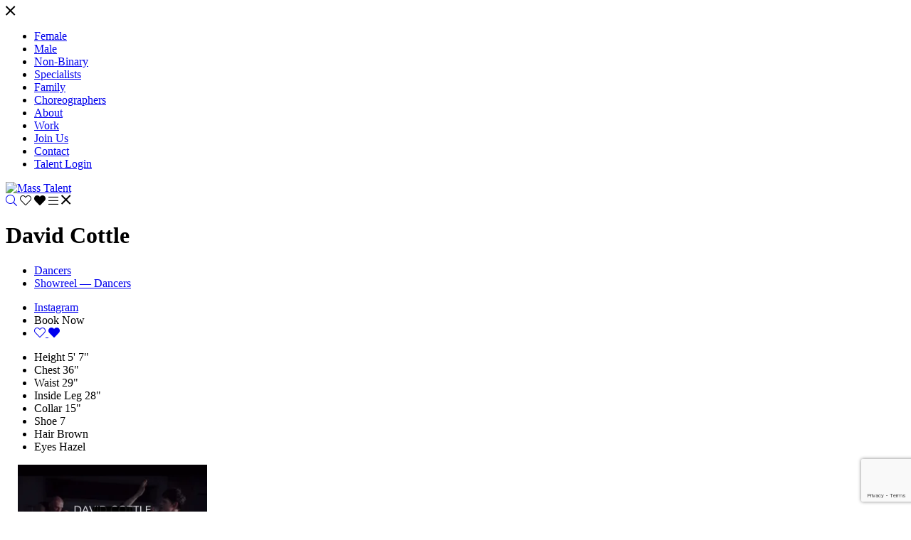

--- FILE ---
content_type: text/html; charset=UTF-8
request_url: https://www.mass-talent.com/portfolios/david-cottle/showreel
body_size: 6194
content:
<!-- Powered by Syngency --><!DOCTYPE html>
<html lang="en">
<head>
	
	
	
	
	
	
	<title>David Cottle | Mass Talent</title>
	<meta charset="utf-8" />
	<meta http-equiv="X-UA-Compatible" content="IE=edge,chrome=1">
	<meta name="viewport" content="width=device-width, initial-scale=1, shrink-to-fit=no">
	<meta name="description" content="" />

	<meta property="og:locale" content="en_GB">
	<meta property="og:type" content="website">
	<meta property="og:title" content="David Cottle | Mass Talent">
	<meta property="og:description" content="">
	<meta property="og:url" content="http://www.mass-talent.com">
	<meta property="og:site_name" content="Mass Talent">


	<link rel="canonical" href="https://www.mass-talent.com/portfolios/david-cottle" />


	<link rel="icon" type="image/x-icon" href="https://cdn.syngency.com/634/assets/favicon.ico">
	<link rel="icon" type="image/png" href="https://cdn.syngency.com/634/assets/favicon-16x16.png" sizes="16x16">
	<link rel="icon" type="image/png" href="https://cdn.syngency.com/634/assets/favicon-32x32.png" sizes="32x32">
	<link rel="apple-touch-icon" href="https://cdn.syngency.com/634/assets/apple-touch-icon-152x152.png" sizes="152x152">

	
	<link rel="stylesheet" href="https://pro.fontawesome.com/releases/v5.6.1/css/all.css" integrity="sha384-NJXGk7R+8gWGBdutmr+/d6XDokLwQhF1U3VA7FhvBDlOq7cNdI69z7NQdnXxcF7k" crossorigin="anonymous">
	<link rel="stylesheet" href="https://use.typekit.net/ljf8ump.css">
	
	<link href="https://cdn.syngency.com/634/assets/plugins.css?v=1" media="all" rel="stylesheet" type="text/css" />

	<link href="https://cdn.syngency.com/634/assets/style.css?v=1.3" media="all" rel="stylesheet" type="text/css" />

	
<script>var Syngency = {"agency_id":634,"country_id":"GB","subdomain":"massmovement","office_id":null,"asset_url":"https:\/\/cdn.syngency.com\/634\/assets\/","syngency_csrf_token":"38158d396477b0980b7dd024ba152abf","imagekit":{"publicKey":"public_EM8X6W+RRxNv9NuzDoa+b828UNE=","urlEndpoint":"https:\/\/ik.imagekit.io\/jw4mcwej5j","authenticationEndpoint":"\/imagekit.json"},"recaptcha_key":"6LeeyFspAAAAANTtcoO-dESkEX3JegB6zO3vVdrM"};</script>
<script src="https://www.google.com/recaptcha/enterprise.js?render=6LeeyFspAAAAANTtcoO-dESkEX3JegB6zO3vVdrM"></script>
<link href="https://cdn.syngency.com/assets/css-1768875040001/www.min.css" media="all" rel="stylesheet" type="text/css">

	<script>
		// Set globals
		Syngency.agencyUrl = 'http://www.mass-talent.com'
		Syngency.agencyHostname = 'mass-talent.com'
		Syngency.currentDivision = ''
	</script>
	
	<script async src="//pagead2.googlesyndication.com/pagead/js/adsbygoogle.js"></script>
    <script>
      (adsbygoogle = window.adsbygoogle || []).push({
        google_ad_client: "ca-pub-7642141120040818",
        enable_page_level_ads: true
      });
    </script>

	<noscript>
		<style>
			.load-curtain { display: none !important; }
		</style>
	</noscript>
</head>

<body class="template-model template-not-home  model-male">

	<div id="nav-overlay" class="nav-overlay bg-grey-light">

		<header id="site-overlay-header" class="site-header overlay-header py-3">
			<div class="container h-100">
				<div class="row h-100">
					<div class="col-12 text-center h-100">
						<div class="header-content h-100 position-relative">

							<div class="header-actions d-inline-flex h-100 align-items-end header-right">
								<a title="Menu" tabindex="0" class="nav-toggle a d-inline-block px-1">
									<span class="close-menu"><i class="fal fa-times fa-lg"></i></span>
								</a>
							</div>

						</div>
					</div>
				</div><!-- .row -->
			</div>
		</header>

		
		
		
			
			
			
		

		

		

		

		
		
		
		

		<nav id="site-nav" class="site-nav text-left text-lowercase w-100">
			<div class="container">
				<div class="row">
					<div class="col-12">
						<ul class="d-flex flex-column justify-content-center align-items-start">
							
							<style>
							    #site-nav li ul {
							        display: block;
							        transform: translateX(0);
							        transition: all 0.75s ease-in-out;
							        opacity: 0;
							        overflow: hidden;
							        min-height: auto;
							        max-height: 0;
							        padding: 0 0 0 10px;
							    }
							    #site-nav li:hover ul,
									#site-nav li:focus ul {
							        opacity: 1;
							        max-height: 1000px;
							        transition: all 1s ease-in-out;
							    }
									#site-nav li:focus-within ul {
							        opacity: 1;
							        max-height: 1000px;
							        transition: all 1s ease-in-out;
							    }
							    #site-nav li ul a {
							        font-size: 1rem;
							    }
							</style>
							
							<li class="has-sub-nav ">
								<a href="#" class="emphasis"><span>Female</span></a>
								<ul>
									<li><a href="/divisions/actors/women">actors</a></li>
									<li><a href="/divisions/curve/women">curve</a></li>
									<li><a href="/divisions/dancers/women">dancers</a></li>
									<li><a href="/divisions/influencers/women">influencers</a></li>
									<li><a href="/divisions/musical-theatre/women">musical theatre</a></li>
									<li><a href="/divisions/sports-and-fitness/women">sports and fitness</a></li>
								</ul>
							</li>
							<li class="has-sub-nav ">
								<a href="#" class="emphasis"><span>Male</span></a>
								<ul>
									<li><a href="/divisions/actors/men">actors</a></li>
									<li><a href="/divisions/dancers/men">dancers</a></li>
									<li><a href="/divisions/influencers/men">influencers</a></li>
									<li><a href="/divisions/musical-theatre/men">musical theatre</a></li>
									<li><a href="/divisions/sports-and-fitness/men">sports and fitness</a></li>
								</ul>
							</li>
							<li class="has-sub-nav ">
								<a href="#" class="emphasis"><span>Non-Binary</span></a>
								<ul>
									<li><a href="/divisions/actors/non-binary">actors</a></li>
									<li><a href="/divisions/dancers/non-binary">dancers</a></li>
									<li><a href="/divisions/influencers/non-binary">influencers</a></li>
									<li><a href="/divisions/musical-theatre/non-binary">musical theatre</a></li>
									<li><a href="/divisions/sports-and-fitness/non-binary">sports and fitness</a></li>
								</ul>
							</li>
							<li class="has-sub-nav ">
								<a href="#" class="emphasis"><span>Specialists</span></a>
								<ul>
								    <li><a href="/divisions/action">action</a></li>
								    <li><a href="/divisions/specialists">specialist acts</a></li>
								    <li><a href="/divisions/sports-and-fitness">sports and fitness</a></li>
								</ul>
							</li>
							<li class="has-sub-nav ">
								<a href="#" class="emphasis"><span>Family</span></a>
								<ul>
								    <li><a href="/divisions/couples">couples</a></li>
								    <li><a href="/divisions/twins">twins</a></li>
								</ul>
							</li>
							<li class=" mb-4">
								<a href="/divisions/choreographers" class="emphasis"><span>Choreographers</span></a>
							</li>
							<li class="">
								<a href="/pages/about"><span>About</span></a>
							</li>
							<li class="">
								<a href="/news"><span>Work</span></a>
							</li>
							<li class="">
								<a href="/apply"><span>Join Us</span></a>
							</li>
							<li class="">
								<a href="/pages/contact"><span>Contact</span></a>
							</li>
							<li>
								<a href="/admin"><span>Talent Login</span></a>
							</li>
							
						</ul>
					</div>
				</div>
			</div>
		</nav>

	</div><!-- #nav-overlay -->

	<header id="site-header" class="site-header bg-white py-3">
		<div class="container h-100">
			<div class="row h-100">
				<div class="col-12 text-center h-100">
					<div class="header-content h-100 position-relative">

						<div class="d-flex h-100 justify-content-start align-items-end header-left">
							<div class="logo text-center">
						
								<a href="/" class="d-inline-block w-100" title="Return to Home">
									<img src="https://cdn.syngency.com/634/assets/header-logo-new.png" style="width:260px !important;" alt="Mass Talent">
								</a>
							
							</div>
						</div>

						<div class="header-actions d-inline-flex h-100 align-items-end header-right">
							<a href="/search" title="Search" tabindex="0" class="a d-inline-block px-1"><i class="fal fa-search"></i></a>
							<a title="Favourites" tabindex="0" class="favorites-view a d-inline-block px-1 mx-1" data-toggle="modal" data-target="#favorites-modal">
								<span class="not-added"><i class="fal fa-heart"></i></span>
								<span class="added"><i class="fas fa-heart"></i></span>
							</a>
							<a title="Menu" tabindex="0" class="nav-toggle a d-inline-block px-1">
								<span class="open-menu"><i class="fal fa-bars"></i></span>
								<span class="close-menu"><i class="fal fa-times fa-lg"></i></span>
							</a>
						</div>

					</div>
				</div>
			</div><!-- .row -->
		</div>
	</header>

	<main>
		
		<div class="container">
			<div class="row">
				<div class="col">
		

		



<div class="model-info text-center mt-4">

	<h1 class="model-name text-lowercase mt-2 mb-4">David Cottle</h1>
	
    
    

	<nav class="model-nav h5 text-lowercase mb-4">
		<ul class="d-flex flex-wrap justify-content-center">
		
		
			
			<li class="mx-3 my-2 ">
				<a href="/divisions/dancers/portfolios/david-cottle/portfolio" class="link-gallery py-1">
				    
				    Dancers
				</a>
			</li>
			
		
			
			<li class="mx-3 my-2 active">
				<a href="/divisions/dancers/portfolios/david-cottle/showreel" class="link-gallery py-1">
				    Showreel   &mdash;
				    Dancers
				</a>
			</li>
			
		
		</ul>
		<ul class="d-flex flex-wrap justify-content-center">
		
		
			<li class="mx-3 my-2">
				<a href="https://www.instagram.com/david_cottle" rel="noopener nofollow" target="_blank" class="py-1"></i>Instagram</a>
			</li>
		
			
			
			<li class="model-action mx-3 my-2">
				<a title="Book David Now" tabindex="0" class="book-now a py-1" data-toggle="modal" data-target="#book-now">Book Now</a>
			</li>
			<li class="model-action mx-3 my-2">
				
				
				<a id="add-favorite" href="#" class="favorite-badge favorite-select hide py-1"
					data-id="190923"
					data-name="David Cottle"
					data-url="/portfolios/david-cottle"
					data-headshot="https://cdn.syngency.com/634/models/190923/headshots/227656.jpg?1685575852">
					<span class="not-added"><i class="fal fa-heart"></i></span>
					<span class="added"><i class="fas fa-heart"></i></span>
				</a>
			</li>
		</ul>
		
		
		
		
	</nav>
</div>

<div class="row justify-content-center">

	<div class="col-xxl-10 order-md-2">

		

		<div class="model-measurements text-lowercase mt-md-3 mb-md-5">
			<ul class="measurements list-unstyled d-flex flex-wrap justify-content-center">
				
					
				

				
					
						
				<li>
					<label>Height</label>
					<span>
					    5' 7"
					</span>
				</li>
						
					
				
					
						
				<li>
					<label>Chest</label>
					<span>
					    36"
					</span>
				</li>
						
					
				
					
						
				<li>
					<label>Waist</label>
					<span>
					    29"
					</span>
				</li>
						
					
				
					
				
					
						
				<li>
					<label>Inside Leg</label>
					<span>28"</span>
				</li>
						
					
				
					
						
				<li>
					<label>Collar</label>
					<span>
					    15"
					</span>
				</li>
						
					
				
					
						
				<li>
					<label>Shoe</label>
					<span>
					    
    					    7
	                    
					</span>
				</li>
						
					
				
					
				
					
				
				
				
				<li>
					<label>Hair</label>
					<span>Brown</span>
				</li>
				
				
				<li>
					<label>Eyes</label>
					<span>Hazel</span>
				</li>
				
				
			</ul>
		</div>

		

	</div>
	<div class="col-xxl-10 order-md-1">

		<div class="model-gallery" data-gallery="showreel">

		

    			
    			<div class="row justify-content-center mb-4">
    				<div class="col-md-10 col-lg-8">
    					<div class="embed-responsive embed-responsive-16by9">
    						<iframe class="embed-responsive-item" src="https://player.vimeo.com/video/798332177?h=e1810ad439&quality=720p" frameborder="0"></iframe>
    					</div>
    				</div>
    			</div>
    			
		

		    
    		
		</div>

	</div>
</div>

<div id="book-now" class="book-overlay modal fade" tabindex="-1">
	<div class="modal-dialog modal-dialog-centered modal-lg" role="document">
		<div class="modal-content">
			<div class="modal-body p-4">
				<div class="container-fluid">
					<div class="row">
						<div class="col">
							<div class="close" data-dismiss="modal">
								<i class="fal fa-times fa-lg"></i>
							</div>
								
							<h2 class="text-center mb-4">Book David</h2>

							<form action="/contact" method="post" class="contact-form" id="contact-form" accept-charset="utf-8"><input type="hidden" name="syngency_csrf_token" value="38158d396477b0980b7dd024ba152abf">
								<input type="hidden" name="subject" value="Booking request from website: David Cottle">
								
								<input type="hidden" name="model_name" value="David Cottle">
								<input type="hidden" name="model_profile" value="http://www.mass-talent.com/portfolios/david-cottle">
								
								<div id="booking-response" class="text-center">
									<div class="success hide mb-4">
										<p><i class="fal fa-check-circle fa-lg mr-2"></i> Thank you, your booking enquiry has been sent.</p>
									</div>
									<div class="error hide mb-4">
										<p><i class="fal fa-exclamation-circle fa-lg mr-2"></i> Your message was not sent:</p>
										<div class="error-response"></div>
									</div>
									<div class="fail hide mb-4">
										<p><i class="fal fa-times-circle fa-lg mr-2"></i> Sorry, something\'s gone wrong with this form. Please contact <a href="/cdn-cgi/l/email-protection" class="__cf_email__" data-cfemail="6f000909060c0a2f020e1c1c421b0e030a011b410c0002">[email&#160;protected]</a> directly to book.</p>
									</div>
								</div>
				
								<div id="booking-send">
									<div class="form-group">
										<label for="name" class="sr-only">Company</label>
										<input type="text" id="company" name="company" class="form-control" placeholder="Company" required>
									</div>
									<div class="form-group">
										<label for="name" class="sr-only">Contact Name</label>
										<input type="text" name="name" class="form-control" placeholder="Contact Name" required>
									</div>
									<div class="form-group">
										<label for="email" class="sr-only">Email</label>
										<input type="email" name="email" class="form-control" placeholder="Email" required>
									</div>
									<div class="form-group">
										<label for="phone" class="sr-only">Contact No</label>
										<input type="tel" name="phone" class="form-control" placeholder="Contact No" required>
									</div>
									<div class="form-group">
										<label for="message" class="sr-only">Message</label>
										<textarea name="message" class="form-control" placeholder="I'd like to book David for..." required></textarea>
									</div>
									<div class="form-group text-center my-4">
										<div class="g-recaptcha d-inline-block" data-sitekey=""></div>
									</div>
									<div class="form-group text-center mt-4">
										<button type="submit" class="btn btn-primary">Send Booking Request</button>
									</div>

								</div>
							</form>

						</div>
					</div>
				</div>
			</div>
		</div>
	</div>		
</div>



		
				</div>
			</div>
		</div>
		
	</main>

	<footer class="site-footer mt-5 pt-md-5">
		<div class="container">
			<div class="row justify-content-center">
				<div class="col">
					<div class="content">

					    <style>
								footer nav {
									padding-bottom: 100px;
								}
								footer nav svg {
									opacity: 0;
								}
								footer nav h4 {
									color: #333;
									font-size: 1rem;
								}
								footer nav li {
									font-size: 0.8rem;
									margin-bottom: 10px;
								}
								@media all and (min-width: 992px) {
									footer nav .nav-item {
										min-height: 120px;
									}
									footer nav svg {
										opacity: 1;
									}
									footer nav ul {
										position: absolute;
										height: 0;
										min-width: 120px;
										opacity: 0;
										transition: all 500ms ease-in-out;
									}
									footer nav .nav-item:hover ul {
										height: auto;
										opacity: 1;
									}
								}
					    </style>
					    
							<nav class="site-nav h5 mb-2 text-lowercase">
								<div class="d-flex flex-wrap justify-content-lg-center">
									<div class="nav-item col-6 col-sm-4 col-lg-auto mx-md-4 mb-4">
										<h4>female
											<svg width="1em" height="1em" viewBox="0 0 16 16" class="bi bi-chevron-down" fill="currentColor" xmlns="http://www.w3.org/2000/svg">
												<path fill-rule="evenodd" d="M1.646 4.646a.5.5 0 0 1 .708 0L8 10.293l5.646-5.647a.5.5 0 0 1 .708.708l-6 6a.5.5 0 0 1-.708 0l-6-6a.5.5 0 0 1 0-.708z"/>
											</svg>
										</h4>
										<ul>
											<li><a href="/divisions/actors/women">actors</a></li>
											<li><a href="/divisions/curve/women">curve</a></li>
											<li><a href="/divisions/dancers/women">dancers</a></li>
											<li><a href="/divisions/influencers/women">influencers</a></li>
											<li><a href="/divisions/musical-theatre/women">musical theatre</a></li>
											<li><a href="/divisions/sports-and-fitness/women">sports and fitness</a></li>
										</ul>
									</div>
									<div class="nav-item col-6 col-sm-4 col-lg-auto mx-md-4 mb-4">
										<h4>male 
											<svg width="1em" height="1em" viewBox="0 0 16 16" class="bi bi-chevron-down" fill="currentColor" xmlns="http://www.w3.org/2000/svg">
												<path fill-rule="evenodd" d="M1.646 4.646a.5.5 0 0 1 .708 0L8 10.293l5.646-5.647a.5.5 0 0 1 .708.708l-6 6a.5.5 0 0 1-.708 0l-6-6a.5.5 0 0 1 0-.708z"/>
											</svg>
										</h4>
										<ul>
											<li><a href="/divisions/actors/men">actors</a></li>
											<li><a href="/divisions/dancers/men">dancers</a></li>
											<li><a href="/divisions/influencers/men">influencers</a></li>
											<li><a href="/divisions/musical-theatre/men">musical theatre</a></li>
											<li><a href="/divisions/sports-and-fitness/men">sports and fitness</a></li>
										</ul>
									</div>
									<div class="nav-item col-6 col-sm-4 col-lg-auto mx-md-4 mb-4">
										<h4>non-binary 
											<svg width="1em" height="1em" viewBox="0 0 16 16" class="bi bi-chevron-down" fill="currentColor" xmlns="http://www.w3.org/2000/svg">
												<path fill-rule="evenodd" d="M1.646 4.646a.5.5 0 0 1 .708 0L8 10.293l5.646-5.647a.5.5 0 0 1 .708.708l-6 6a.5.5 0 0 1-.708 0l-6-6a.5.5 0 0 1 0-.708z"/>
											</svg>
										</h4>
										<ul>
											<li><a href="/divisions/actors/non-binary">actors</a></li>
											<li><a href="/divisions/dancers/non-binary">dancers</a></li>
											<li><a href="/divisions/influencers/non-binary">influencers</a></li>
											<li><a href="/divisions/musical-theatre/non-binary">musical theatre</a></li>
											<li><a href="/divisions/sports-and-fitness/non-binary">sports and fitness</a></li>
										</ul>
									</div>
									<div class="nav-item col-6 col-sm-4 col-lg-auto mx-md-4 mb-4">
										<h4>specialists
											<svg width="1em" height="1em" viewBox="0 0 16 16" class="bi bi-chevron-down" fill="currentColor" xmlns="http://www.w3.org/2000/svg">
												<path fill-rule="evenodd" d="M1.646 4.646a.5.5 0 0 1 .708 0L8 10.293l5.646-5.647a.5.5 0 0 1 .708.708l-6 6a.5.5 0 0 1-.708 0l-6-6a.5.5 0 0 1 0-.708z"/>
											</svg>
										</h4>
										<ul>
											<li><a href="/divisions/action">action</a></li>
											<li><a href="/divisions/specialists">specialist acts</a></li>
											<li><a href="/divisions/sports-and-fitness">sports and fitness</a></li>
										</ul>
									</div>
									<div class="nav-item col-6 col-sm-4 col-lg-auto mx-md-4 mb-4">
										<h4>family
											<svg width="1em" height="1em" viewBox="0 0 16 16" class="bi bi-chevron-down" fill="currentColor" xmlns="http://www.w3.org/2000/svg">
												<path fill-rule="evenodd" d="M1.646 4.646a.5.5 0 0 1 .708 0L8 10.293l5.646-5.647a.5.5 0 0 1 .708.708l-6 6a.5.5 0 0 1-.708 0l-6-6a.5.5 0 0 1 0-.708z"/>
											</svg>
										</h4>
										<ul>
											<li><a href="/divisions/couples">couples</a></li>
											<li><a href="/divisions/twins">twins</a></li>
										</ul>
									</div>
									<div class="nav-item col-6 col-sm-4 col-lg-auto mx-md-4 mb-4">
										<h4><a href="/divisions/choreographers">choreographers</a></h4>
									</div>
									<div class="nav-item col-6 col-sm-4 col-lg-auto mx-md-4 mb-4">
										<h4>agency
											<svg width="1em" height="1em" viewBox="0 0 16 16" class="bi bi-chevron-down" fill="currentColor" xmlns="http://www.w3.org/2000/svg">
												<path fill-rule="evenodd" d="M1.646 4.646a.5.5 0 0 1 .708 0L8 10.293l5.646-5.647a.5.5 0 0 1 .708.708l-6 6a.5.5 0 0 1-.708 0l-6-6a.5.5 0 0 1 0-.708z"/>
											</svg>
										</h4>
										<ul>
											<li><a href="/pages/about">About</a></li>
											<li><a href="/news">Work</a></li>
											<li><a href="/apply">Join Us</a></li>
											<li><a href="/pages/contact">Contact</a></li>
											<li><a href="/pages/terms-and-conditions">Terms &amp; Conditions</a></li>
											<li><a href="https://www.iubenda.com/privacy-policy/64606409" target="_blank">Privacy Policy</a></li>
											<li><a href="/admin" target="_blank">Talent Login</a></li>
										</ul>
									</div>
								</div>
							</nav>

						<div class="logo mb-5 text-center">
							<a href="/"><img src="https://cdn.syngency.com/634/assets/header-logo-new.png" alt="Mass Talent" style="width:260px" class="d-inline-block mx-auto"></a>
						</div>

						<p class="mb-4 text-center text-lowercase">
						    <small>
					        Copyright &copy; 2026 Mass Talent
					        
					        <br>
    					
    						<a href="http://www.syngency.com">
    						    <i class="fal fa-rocket"></i> Powered by Syngency
    						</a>
    						
    						<br><br>
    						
    					    <a href="https://www.iubenda.com/privacy-policy/96593077" class="iubenda-white iubenda-noiframe iubenda-embed iubenda-noiframe " title="Privacy Policy ">Privacy Policy</a><script data-cfasync="false" src="/cdn-cgi/scripts/5c5dd728/cloudflare-static/email-decode.min.js"></script><script type="text/javascript">(function (w,d) {var loader = function () {var s = d.createElement("script"), tag = d.getElementsByTagName("script")[0]; s.src="https://cdn.iubenda.com/iubenda.js"; tag.parentNode.insertBefore(s,tag);}; if(w.addEventListener){w.addEventListener("load", loader, false);}else if(w.attachEvent){w.attachEvent("onload", loader);}else{w.onload = loader;}})(window, document);</script>	
    						
    						<a href="https://www.iubenda.com/privacy-policy/96593077/cookie-policy" class="iubenda-white iubenda-noiframe iubenda-embed iubenda-noiframe " title="Cookie Policy ">Cookie Policy</a><script type="text/javascript">(function (w,d) {var loader = function () {var s = d.createElement("script"), tag = d.getElementsByTagName("script")[0]; s.src="https://cdn.iubenda.com/iubenda.js"; tag.parentNode.insertBefore(s,tag);}; if(w.addEventListener){w.addEventListener("load", loader, false);}else if(w.attachEvent){w.attachEvent("onload", loader);}else{w.onload = loader;}})(window, document);</script>
    						
    						</small>
    					</p>
					</div>
				</div>
			</div>
		</div>
	</footer>

	<div id="favorites-modal" class="favorites-overlay modal fade" tabindex="-1">
		<div class="modal-dialog modal-dialog-centered modal-lg" role="document">
			<div class="modal-content">
				<div class="modal-body p-4">
					<div class="container-fluid">
						<div class="row">
							<div class="col">
								<div class="close" data-dismiss="modal">
									<i class="fal fa-times"></i>
								</div>
								
								<h2 class="text-center mb-4">Favourites</h2>

								<form action="/contact" method="post" class="contact-form" id="contact-form" accept-charset="utf-8"><input type="hidden" name="syngency_csrf_token" value="38158d396477b0980b7dd024ba152abf">
									<input type="hidden" name="subject" value="Favorites from website">
									
									
									<div id="no-favorites" class="text-center">
										<p>Click a <i class="fal fa-heart mx-2"></i> to add talent to your Favourites.</p>
									</div>
									
									<div id="favorites-sent" class="hide text-center">
										<p>Thanks, your Favourites have been sent.</p>
										<button type="button" class="btn btn-primary modal-close favorites-clear">CLOSE</button>
									</div>
					
									<div id="favorites-send" class="hide">
										<p class="text-center text-lowercase"><a class="a favorites-clear">Clear All</a></p>
										
										<div id="favorites-selected" class="favorites-selected row justify-content-center"></div>
										
										<h4 class="text-center my-4">Send Us Your Favourites</h4>
										<div class="form-group">
											<input type="text" name="company" class="form-control" placeholder="Company" required>
										</div>
										<div class="form-group">
											<input type="text" name="name" class="form-control" placeholder="Contact Name" required>
										</div>
										<div class="form-group">
											<input type="email" name="email" class="form-control" placeholder="Email" required>
										</div>
										<div class="form-group">
											<input type="tel" name="phone" class="form-control" placeholder="Contact No" required>
										</div>
										<div class="form-group">
											<textarea name="message" class="form-control" placeholder="Message" required></textarea>
										</div>
										
										<div class="form-group text-center">
										
                                            <button type="submit" data-sitekey="6LeeyFspAAAAANTtcoO-dESkEX3JegB6zO3vVdrM" data-callback="contactFormSubmit" data-expired-callback="recaptchaExpired" data-error-callback="recaptchaError" data-action="submit" class="g-recaptcha btn btn-primary" id="syngency-submit"><span class="loader"></span> <span>Send</span></button>

										</div>

									</div>
								</form>

							</div>
						</div>
					</div>
				</div>
			</div>
		</div>		
	</div>

	<!-- Precise browser size matching for CSS to JS -->
	<div id="css-sizers" class="w-100">
		<div id="is-xs" class="css-sizer d-sm-none"></div>
		<div id="is-sm" class="css-sizer d-none d-sm-block d-md-none"></div>
		<div id="is-md" class="css-sizer d-none d-md-block d-lg-none"></div>
		<div id="is-lg" class="css-sizer d-none d-lg-block d-xl-none"></div>
		<div id="is-xl" class="css-sizer d-none d-xl-block"></div>
	</div>

	<script src="https://cdn.syngency.com/634/assets/plugins.js?v=0.93" type="text/javascript"></script>
    
	<script src="https://cdnjs.cloudflare.com/ajax/libs/fancybox/3.4.2/jquery.fancybox.min.js"></script>
	
		
		<script src="https://player.vimeo.com/api/player.js"></script>
		
	

    

	<script type="text/javascript" src="https://unpkg.com/imagekit-javascript/dist/imagekit.min.js"></script>
	<script src="https://cdn.syngency.com/634/assets/scripts.js?v=1.1" type="text/javascript"></script>

	<!-- Cookies pop-up -->
	<script type="text/javascript">
	var _iub = _iub || [];
	_iub.csConfiguration = {"lang":"en","siteId":1535507,"cookiePolicyId":64606409, "banner":{ "position":"bottom" } };
	</script>
	<script type="text/javascript" src="//cdn.iubenda.com/cs/iubenda_cs.js" charset="UTF-8" async> </script>
	<!-- /Cookies pop-up -->

    <script src="https://cdn.syngency.com/assets/js-1768875040001/www.min.js"></script>


<script defer src="https://static.cloudflareinsights.com/beacon.min.js/vcd15cbe7772f49c399c6a5babf22c1241717689176015" integrity="sha512-ZpsOmlRQV6y907TI0dKBHq9Md29nnaEIPlkf84rnaERnq6zvWvPUqr2ft8M1aS28oN72PdrCzSjY4U6VaAw1EQ==" data-cf-beacon='{"version":"2024.11.0","token":"f22d7112a6024aa5858b9ffd2c6688ca","r":1,"server_timing":{"name":{"cfCacheStatus":true,"cfEdge":true,"cfExtPri":true,"cfL4":true,"cfOrigin":true,"cfSpeedBrain":true},"location_startswith":null}}' crossorigin="anonymous"></script>
</body>
</html>

--- FILE ---
content_type: text/html; charset=UTF-8
request_url: https://player.vimeo.com/video/798332177?h=e1810ad439&quality=720p
body_size: 6629
content:
<!DOCTYPE html>
<html lang="en">
<head>
  <meta charset="utf-8">
  <meta name="viewport" content="width=device-width,initial-scale=1,user-scalable=yes">
  
  <link rel="canonical" href="https://player.vimeo.com/video/798332177">
  <meta name="googlebot" content="noindex,indexifembedded">
  
  
  <title>model-gallery-file-17057682 on Vimeo</title>
  <style>
      body, html, .player, .fallback {
          overflow: hidden;
          width: 100%;
          height: 100%;
          margin: 0;
          padding: 0;
      }
      .fallback {
          
              background-color: transparent;
          
      }
      .player.loading { opacity: 0; }
      .fallback iframe {
          position: fixed;
          left: 0;
          top: 0;
          width: 100%;
          height: 100%;
      }
  </style>
  <link rel="modulepreload" href="https://f.vimeocdn.com/p/4.46.25/js/player.module.js" crossorigin="anonymous">
  <link rel="modulepreload" href="https://f.vimeocdn.com/p/4.46.25/js/vendor.module.js" crossorigin="anonymous">
  <link rel="preload" href="https://f.vimeocdn.com/p/4.46.25/css/player.css" as="style">
</head>

<body>


<div class="vp-placeholder">
    <style>
        .vp-placeholder,
        .vp-placeholder-thumb,
        .vp-placeholder-thumb::before,
        .vp-placeholder-thumb::after {
            position: absolute;
            top: 0;
            bottom: 0;
            left: 0;
            right: 0;
        }
        .vp-placeholder {
            visibility: hidden;
            width: 100%;
            max-height: 100%;
            height: calc(720 / 1280 * 100vw);
            max-width: calc(1280 / 720 * 100vh);
            margin: auto;
        }
        .vp-placeholder-carousel {
            display: none;
            background-color: #000;
            position: absolute;
            left: 0;
            right: 0;
            bottom: -60px;
            height: 60px;
        }
    </style>

    

    
        <style>
            .vp-placeholder-thumb {
                overflow: hidden;
                width: 100%;
                max-height: 100%;
                margin: auto;
            }
            .vp-placeholder-thumb::before,
            .vp-placeholder-thumb::after {
                content: "";
                display: block;
                filter: blur(7px);
                margin: 0;
                background: url(https://i.vimeocdn.com/video/1609566310-95c272f49f70dd62753f865e30b1f9154cbe868d7b781b9ec35bc3bcc4129454-d?mw=80&q=85) 50% 50% / contain no-repeat;
            }
            .vp-placeholder-thumb::before {
                 
                margin: -30px;
            }
        </style>
    

    <div class="vp-placeholder-thumb"></div>
    <div class="vp-placeholder-carousel"></div>
    <script>function placeholderInit(t,h,d,s,n,o){var i=t.querySelector(".vp-placeholder"),v=t.querySelector(".vp-placeholder-thumb");if(h){var p=function(){try{return window.self!==window.top}catch(a){return!0}}(),w=200,y=415,r=60;if(!p&&window.innerWidth>=w&&window.innerWidth<y){i.style.bottom=r+"px",i.style.maxHeight="calc(100vh - "+r+"px)",i.style.maxWidth="calc("+n+" / "+o+" * (100vh - "+r+"px))";var f=t.querySelector(".vp-placeholder-carousel");f.style.display="block"}}if(d){var e=new Image;e.onload=function(){var a=n/o,c=e.width/e.height;if(c<=.95*a||c>=1.05*a){var l=i.getBoundingClientRect(),g=l.right-l.left,b=l.bottom-l.top,m=window.innerWidth/g*100,x=window.innerHeight/b*100;v.style.height="calc("+e.height+" / "+e.width+" * "+m+"vw)",v.style.maxWidth="calc("+e.width+" / "+e.height+" * "+x+"vh)"}i.style.visibility="visible"},e.src=s}else i.style.visibility="visible"}
</script>
    <script>placeholderInit(document,  false ,  true , "https://i.vimeocdn.com/video/1609566310-95c272f49f70dd62753f865e30b1f9154cbe868d7b781b9ec35bc3bcc4129454-d?mw=80\u0026q=85",  1280 ,  720 );</script>
</div>

<div id="player" class="player"></div>
<script>window.playerConfig = {"cdn_url":"https://f.vimeocdn.com","vimeo_api_url":"api.vimeo.com","request":{"files":{"dash":{"cdns":{"akfire_interconnect_quic":{"avc_url":"https://vod-adaptive-ak.vimeocdn.com/exp=1768896579~acl=%2F8996da96-4a25-443b-bf21-dab50b01c3d7%2Fpsid%3D401e962326ae35dd1ddc14831e1d5b5fb171d044461e4d8241755c95b583b67e%2F%2A~hmac=7b9dc671849c64004b1e9ef62d87a5ee9377b7a5164c6d07ba8d0167900c9fa2/8996da96-4a25-443b-bf21-dab50b01c3d7/psid=401e962326ae35dd1ddc14831e1d5b5fb171d044461e4d8241755c95b583b67e/v2/playlist/av/primary/prot/cXNyPTE/playlist.json?omit=av1-hevc\u0026pathsig=8c953e4f~yEIQtVvSTFTcRHOR4XK-CMd6m9w8BTrIz2JOD6uk3UU\u0026qsr=1\u0026r=dXM%3D\u0026rh=3hutim","origin":"gcs","url":"https://vod-adaptive-ak.vimeocdn.com/exp=1768896579~acl=%2F8996da96-4a25-443b-bf21-dab50b01c3d7%2Fpsid%3D401e962326ae35dd1ddc14831e1d5b5fb171d044461e4d8241755c95b583b67e%2F%2A~hmac=7b9dc671849c64004b1e9ef62d87a5ee9377b7a5164c6d07ba8d0167900c9fa2/8996da96-4a25-443b-bf21-dab50b01c3d7/psid=401e962326ae35dd1ddc14831e1d5b5fb171d044461e4d8241755c95b583b67e/v2/playlist/av/primary/prot/cXNyPTE/playlist.json?pathsig=8c953e4f~yEIQtVvSTFTcRHOR4XK-CMd6m9w8BTrIz2JOD6uk3UU\u0026qsr=1\u0026r=dXM%3D\u0026rh=3hutim"},"fastly_skyfire":{"avc_url":"https://skyfire.vimeocdn.com/1768896579-0x18ccfdec46e420d0a047f7851602d241fc3bbf2b/8996da96-4a25-443b-bf21-dab50b01c3d7/psid=401e962326ae35dd1ddc14831e1d5b5fb171d044461e4d8241755c95b583b67e/v2/playlist/av/primary/prot/cXNyPTE/playlist.json?omit=av1-hevc\u0026pathsig=8c953e4f~yEIQtVvSTFTcRHOR4XK-CMd6m9w8BTrIz2JOD6uk3UU\u0026qsr=1\u0026r=dXM%3D\u0026rh=3hutim","origin":"gcs","url":"https://skyfire.vimeocdn.com/1768896579-0x18ccfdec46e420d0a047f7851602d241fc3bbf2b/8996da96-4a25-443b-bf21-dab50b01c3d7/psid=401e962326ae35dd1ddc14831e1d5b5fb171d044461e4d8241755c95b583b67e/v2/playlist/av/primary/prot/cXNyPTE/playlist.json?pathsig=8c953e4f~yEIQtVvSTFTcRHOR4XK-CMd6m9w8BTrIz2JOD6uk3UU\u0026qsr=1\u0026r=dXM%3D\u0026rh=3hutim"}},"default_cdn":"akfire_interconnect_quic","separate_av":true,"streams":[{"profile":"d0b41bac-2bf2-4310-8113-df764d486192","id":"4f2a3ee7-7d5f-484b-b3cb-59f6bda8aada","fps":29.98,"quality":"240p"},{"profile":"f9e4a5d7-8043-4af3-b231-641ca735a130","id":"b7cefdac-4ac8-4e5a-8950-08d75687d624","fps":29.98,"quality":"540p"},{"profile":"c3347cdf-6c91-4ab3-8d56-737128e7a65f","id":"0ffd07ed-4619-4ccb-9312-3f03e562bbee","fps":29.98,"quality":"360p"},{"profile":"f3f6f5f0-2e6b-4e90-994e-842d1feeabc0","id":"30adb761-a519-4f99-8059-33d9515ec5e0","fps":29.98,"quality":"720p"}],"streams_avc":[{"profile":"f3f6f5f0-2e6b-4e90-994e-842d1feeabc0","id":"30adb761-a519-4f99-8059-33d9515ec5e0","fps":29.98,"quality":"720p"},{"profile":"d0b41bac-2bf2-4310-8113-df764d486192","id":"4f2a3ee7-7d5f-484b-b3cb-59f6bda8aada","fps":29.98,"quality":"240p"},{"profile":"f9e4a5d7-8043-4af3-b231-641ca735a130","id":"b7cefdac-4ac8-4e5a-8950-08d75687d624","fps":29.98,"quality":"540p"},{"profile":"c3347cdf-6c91-4ab3-8d56-737128e7a65f","id":"0ffd07ed-4619-4ccb-9312-3f03e562bbee","fps":29.98,"quality":"360p"}]},"hls":{"captions":"https://vod-adaptive-ak.vimeocdn.com/exp=1768896579~acl=%2F8996da96-4a25-443b-bf21-dab50b01c3d7%2Fpsid%3D401e962326ae35dd1ddc14831e1d5b5fb171d044461e4d8241755c95b583b67e%2F%2A~hmac=7b9dc671849c64004b1e9ef62d87a5ee9377b7a5164c6d07ba8d0167900c9fa2/8996da96-4a25-443b-bf21-dab50b01c3d7/psid=401e962326ae35dd1ddc14831e1d5b5fb171d044461e4d8241755c95b583b67e/v2/playlist/av/primary/sub/72713207-c-en-x-autogen/prot/cXNyPTE/playlist.m3u8?ext-subs=1\u0026omit=opus\u0026pathsig=8c953e4f~6ZCCJT7iNJ6nUjtJan4DdrGzGE9fviIeM82BI663csg\u0026qsr=1\u0026r=dXM%3D\u0026rh=3hutim\u0026sf=fmp4","cdns":{"akfire_interconnect_quic":{"avc_url":"https://vod-adaptive-ak.vimeocdn.com/exp=1768896579~acl=%2F8996da96-4a25-443b-bf21-dab50b01c3d7%2Fpsid%3D401e962326ae35dd1ddc14831e1d5b5fb171d044461e4d8241755c95b583b67e%2F%2A~hmac=7b9dc671849c64004b1e9ef62d87a5ee9377b7a5164c6d07ba8d0167900c9fa2/8996da96-4a25-443b-bf21-dab50b01c3d7/psid=401e962326ae35dd1ddc14831e1d5b5fb171d044461e4d8241755c95b583b67e/v2/playlist/av/primary/sub/72713207-c-en-x-autogen/prot/cXNyPTE/playlist.m3u8?ext-subs=1\u0026omit=av1-hevc-opus\u0026pathsig=8c953e4f~6ZCCJT7iNJ6nUjtJan4DdrGzGE9fviIeM82BI663csg\u0026qsr=1\u0026r=dXM%3D\u0026rh=3hutim\u0026sf=fmp4","captions":"https://vod-adaptive-ak.vimeocdn.com/exp=1768896579~acl=%2F8996da96-4a25-443b-bf21-dab50b01c3d7%2Fpsid%3D401e962326ae35dd1ddc14831e1d5b5fb171d044461e4d8241755c95b583b67e%2F%2A~hmac=7b9dc671849c64004b1e9ef62d87a5ee9377b7a5164c6d07ba8d0167900c9fa2/8996da96-4a25-443b-bf21-dab50b01c3d7/psid=401e962326ae35dd1ddc14831e1d5b5fb171d044461e4d8241755c95b583b67e/v2/playlist/av/primary/sub/72713207-c-en-x-autogen/prot/cXNyPTE/playlist.m3u8?ext-subs=1\u0026omit=opus\u0026pathsig=8c953e4f~6ZCCJT7iNJ6nUjtJan4DdrGzGE9fviIeM82BI663csg\u0026qsr=1\u0026r=dXM%3D\u0026rh=3hutim\u0026sf=fmp4","origin":"gcs","url":"https://vod-adaptive-ak.vimeocdn.com/exp=1768896579~acl=%2F8996da96-4a25-443b-bf21-dab50b01c3d7%2Fpsid%3D401e962326ae35dd1ddc14831e1d5b5fb171d044461e4d8241755c95b583b67e%2F%2A~hmac=7b9dc671849c64004b1e9ef62d87a5ee9377b7a5164c6d07ba8d0167900c9fa2/8996da96-4a25-443b-bf21-dab50b01c3d7/psid=401e962326ae35dd1ddc14831e1d5b5fb171d044461e4d8241755c95b583b67e/v2/playlist/av/primary/sub/72713207-c-en-x-autogen/prot/cXNyPTE/playlist.m3u8?ext-subs=1\u0026omit=opus\u0026pathsig=8c953e4f~6ZCCJT7iNJ6nUjtJan4DdrGzGE9fviIeM82BI663csg\u0026qsr=1\u0026r=dXM%3D\u0026rh=3hutim\u0026sf=fmp4"},"fastly_skyfire":{"avc_url":"https://skyfire.vimeocdn.com/1768896579-0x18ccfdec46e420d0a047f7851602d241fc3bbf2b/8996da96-4a25-443b-bf21-dab50b01c3d7/psid=401e962326ae35dd1ddc14831e1d5b5fb171d044461e4d8241755c95b583b67e/v2/playlist/av/primary/sub/72713207-c-en-x-autogen/prot/cXNyPTE/playlist.m3u8?ext-subs=1\u0026omit=av1-hevc-opus\u0026pathsig=8c953e4f~6ZCCJT7iNJ6nUjtJan4DdrGzGE9fviIeM82BI663csg\u0026qsr=1\u0026r=dXM%3D\u0026rh=3hutim\u0026sf=fmp4","captions":"https://skyfire.vimeocdn.com/1768896579-0x18ccfdec46e420d0a047f7851602d241fc3bbf2b/8996da96-4a25-443b-bf21-dab50b01c3d7/psid=401e962326ae35dd1ddc14831e1d5b5fb171d044461e4d8241755c95b583b67e/v2/playlist/av/primary/sub/72713207-c-en-x-autogen/prot/cXNyPTE/playlist.m3u8?ext-subs=1\u0026omit=opus\u0026pathsig=8c953e4f~6ZCCJT7iNJ6nUjtJan4DdrGzGE9fviIeM82BI663csg\u0026qsr=1\u0026r=dXM%3D\u0026rh=3hutim\u0026sf=fmp4","origin":"gcs","url":"https://skyfire.vimeocdn.com/1768896579-0x18ccfdec46e420d0a047f7851602d241fc3bbf2b/8996da96-4a25-443b-bf21-dab50b01c3d7/psid=401e962326ae35dd1ddc14831e1d5b5fb171d044461e4d8241755c95b583b67e/v2/playlist/av/primary/sub/72713207-c-en-x-autogen/prot/cXNyPTE/playlist.m3u8?ext-subs=1\u0026omit=opus\u0026pathsig=8c953e4f~6ZCCJT7iNJ6nUjtJan4DdrGzGE9fviIeM82BI663csg\u0026qsr=1\u0026r=dXM%3D\u0026rh=3hutim\u0026sf=fmp4"}},"default_cdn":"akfire_interconnect_quic","separate_av":true}},"file_codecs":{"av1":[],"avc":["30adb761-a519-4f99-8059-33d9515ec5e0","4f2a3ee7-7d5f-484b-b3cb-59f6bda8aada","b7cefdac-4ac8-4e5a-8950-08d75687d624","0ffd07ed-4619-4ccb-9312-3f03e562bbee"],"hevc":{"dvh1":[],"hdr":[],"sdr":[]}},"lang":"en","referrer":"https://www.mass-talent.com/portfolios/david-cottle/showreel","cookie_domain":".vimeo.com","signature":"06d97ccdce8b169876e277114e25419b","timestamp":1768892979,"expires":3600,"text_tracks":[{"id":72713207,"lang":"en-x-autogen","url":"https://captions.vimeo.com/captions/72713207.vtt?expires=1768896579\u0026sig=6870f112e23cb609457d7a4f9443658362b4751a","kind":"captions","label":"English (auto-generated)","provenance":"ai_generated","default":true}],"thumb_preview":{"url":"https://videoapi-sprites.vimeocdn.com/video-sprites/image/359ab289-ab22-4649-b9db-36774972eadb.0.jpeg?ClientID=sulu\u0026Expires=1768896579\u0026Signature=56fef2d2e07711fcd13bb445ced8c7d2b7b9e36b","height":2640,"width":4686,"frame_height":240,"frame_width":426,"columns":11,"frames":120},"currency":"USD","session":"4c72e5f30573b6963b01fb13af62dcd2abd93d431768892979","cookie":{"volume":1,"quality":null,"hd":0,"captions":null,"transcript":null,"captions_styles":{"color":null,"fontSize":null,"fontFamily":null,"fontOpacity":null,"bgOpacity":null,"windowColor":null,"windowOpacity":null,"bgColor":null,"edgeStyle":null},"audio_language":null,"audio_kind":null,"qoe_survey_vote":0},"build":{"backend":"31e9776","js":"4.46.25"},"urls":{"js":"https://f.vimeocdn.com/p/4.46.25/js/player.js","js_base":"https://f.vimeocdn.com/p/4.46.25/js","js_module":"https://f.vimeocdn.com/p/4.46.25/js/player.module.js","js_vendor_module":"https://f.vimeocdn.com/p/4.46.25/js/vendor.module.js","locales_js":{"de-DE":"https://f.vimeocdn.com/p/4.46.25/js/player.de-DE.js","en":"https://f.vimeocdn.com/p/4.46.25/js/player.js","es":"https://f.vimeocdn.com/p/4.46.25/js/player.es.js","fr-FR":"https://f.vimeocdn.com/p/4.46.25/js/player.fr-FR.js","ja-JP":"https://f.vimeocdn.com/p/4.46.25/js/player.ja-JP.js","ko-KR":"https://f.vimeocdn.com/p/4.46.25/js/player.ko-KR.js","pt-BR":"https://f.vimeocdn.com/p/4.46.25/js/player.pt-BR.js","zh-CN":"https://f.vimeocdn.com/p/4.46.25/js/player.zh-CN.js"},"ambisonics_js":"https://f.vimeocdn.com/p/external/ambisonics.min.js","barebone_js":"https://f.vimeocdn.com/p/4.46.25/js/barebone.js","chromeless_js":"https://f.vimeocdn.com/p/4.46.25/js/chromeless.js","three_js":"https://f.vimeocdn.com/p/external/three.rvimeo.min.js","vuid_js":"https://f.vimeocdn.com/js_opt/modules/utils/vuid.min.js","hive_sdk":"https://f.vimeocdn.com/p/external/hive-sdk.js","hive_interceptor":"https://f.vimeocdn.com/p/external/hive-interceptor.js","proxy":"https://player.vimeo.com/static/proxy.html","css":"https://f.vimeocdn.com/p/4.46.25/css/player.css","chromeless_css":"https://f.vimeocdn.com/p/4.46.25/css/chromeless.css","fresnel":"https://arclight.vimeo.com/add/player-stats","player_telemetry_url":"https://arclight.vimeo.com/player-events","telemetry_base":"https://lensflare.vimeo.com"},"flags":{"plays":1,"dnt":0,"autohide_controls":0,"preload_video":"metadata_on_hover","qoe_survey_forced":0,"ai_widget":0,"ecdn_delta_updates":0,"disable_mms":0,"check_clip_skipping_forward":0},"country":"US","client":{"ip":"18.119.17.125"},"ab_tests":{"cross_origin_texttracks":{"group":"variant","track":false,"data":null}},"atid":"489893677.1768892979","ai_widget_signature":"8cd5a31c65c6b96b8ecb0ccbdb2134c301a5f4e09053e1366a68bc60c67f9c57_1768896579","config_refresh_url":"https://player.vimeo.com/video/798332177/config/request?atid=489893677.1768892979\u0026expires=3600\u0026referrer=https%3A%2F%2Fwww.mass-talent.com%2Fportfolios%2Fdavid-cottle%2Fshowreel\u0026session=4c72e5f30573b6963b01fb13af62dcd2abd93d431768892979\u0026signature=06d97ccdce8b169876e277114e25419b\u0026time=1768892979\u0026v=1"},"player_url":"player.vimeo.com","video":{"id":798332177,"title":"model-gallery-file-17057682","width":1280,"height":720,"duration":113,"url":"","share_url":"https://vimeo.com/798332177","embed_code":"\u003ciframe title=\"vimeo-player\" src=\"https://player.vimeo.com/video/798332177?h=e1810ad439\" width=\"640\" height=\"360\" frameborder=\"0\" referrerpolicy=\"strict-origin-when-cross-origin\" allow=\"autoplay; fullscreen; picture-in-picture; clipboard-write; encrypted-media; web-share\"   allowfullscreen\u003e\u003c/iframe\u003e","default_to_hd":0,"privacy":"disable","embed_permission":"public","thumbnail_url":"https://i.vimeocdn.com/video/1609566310-95c272f49f70dd62753f865e30b1f9154cbe868d7b781b9ec35bc3bcc4129454-d","owner":{"id":48956379,"name":"Syngency","img":"https://i.vimeocdn.com/portrait/23629008_60x60?sig=f7ec1486833f92928127ccc700198b61ccc444cdf58724aa33270be1e07c970b\u0026v=1\u0026region=us","img_2x":"https://i.vimeocdn.com/portrait/23629008_60x60?sig=f7ec1486833f92928127ccc700198b61ccc444cdf58724aa33270be1e07c970b\u0026v=1\u0026region=us","url":"","account_type":"live_premium"},"spatial":0,"live_event":null,"version":{"current":null,"available":[{"id":522288174,"file_id":3553193085,"is_current":true}]},"unlisted_hash":null,"rating":{"id":3},"fps":29.98,"bypass_token":"eyJ0eXAiOiJKV1QiLCJhbGciOiJIUzI1NiJ9.eyJjbGlwX2lkIjo3OTgzMzIxNzcsImV4cCI6MTc2ODg5NjYwMH0.5zakqexi0BdOjiXZ2pJzPvT55UpMJZRJwRcgrJmbu4I","channel_layout":"stereo","ai":0,"locale":""},"user":{"id":0,"team_id":0,"team_origin_user_id":0,"account_type":"none","liked":0,"watch_later":0,"owner":0,"mod":0,"logged_in":0,"private_mode_enabled":1,"vimeo_api_client_token":"eyJhbGciOiJIUzI1NiIsInR5cCI6IkpXVCJ9.eyJzZXNzaW9uX2lkIjoiNGM3MmU1ZjMwNTczYjY5NjNiMDFmYjEzYWY2MmRjZDJhYmQ5M2Q0MzE3Njg4OTI5NzkiLCJleHAiOjE3Njg4OTY1NzksImFwcF9pZCI6MTE4MzU5LCJzY29wZXMiOiJwdWJsaWMgc3RhdHMifQ.lHTRx83l4Z6gN1bsBla5v2D4pca-WU-JtIDRD8NH3jg"},"view":1,"vimeo_url":"vimeo.com","embed":{"audio_track":"","autoplay":0,"autopause":1,"dnt":0,"editor":0,"keyboard":1,"log_plays":1,"loop":0,"muted":0,"on_site":0,"texttrack":"","transparent":1,"outro":"nothing","playsinline":1,"quality":"720p","player_id":"","api":null,"app_id":"","color":"00adef","color_one":"000000","color_two":"00adef","color_three":"ffffff","color_four":"000000","context":"embed.main","settings":{"auto_pip":1,"badge":0,"byline":0,"collections":0,"color":0,"force_color_one":0,"force_color_two":0,"force_color_three":0,"force_color_four":0,"embed":0,"fullscreen":0,"like":0,"logo":0,"playbar":1,"portrait":0,"pip":0,"share":0,"spatial_compass":0,"spatial_label":0,"speed":0,"title":0,"volume":1,"watch_later":0,"watch_full_video":1,"controls":1,"airplay":1,"audio_tracks":1,"chapters":1,"chromecast":1,"cc":1,"transcript":1,"quality":1,"play_button_position":0,"ask_ai":0,"skipping_forward":1,"debug_payload_collection_policy":"default"},"create_interactive":{"has_create_interactive":false,"viddata_url":""},"min_quality":null,"max_quality":null,"initial_quality":null,"prefer_mms":1}}</script>
<script>const fullscreenSupported="exitFullscreen"in document||"webkitExitFullscreen"in document||"webkitCancelFullScreen"in document||"mozCancelFullScreen"in document||"msExitFullscreen"in document||"webkitEnterFullScreen"in document.createElement("video");var isIE=checkIE(window.navigator.userAgent),incompatibleBrowser=!fullscreenSupported||isIE;window.noModuleLoading=!1,window.dynamicImportSupported=!1,window.cssLayersSupported=typeof CSSLayerBlockRule<"u",window.isInIFrame=function(){try{return window.self!==window.top}catch(e){return!0}}(),!window.isInIFrame&&/twitter/i.test(navigator.userAgent)&&window.playerConfig.video.url&&(window.location=window.playerConfig.video.url),window.playerConfig.request.lang&&document.documentElement.setAttribute("lang",window.playerConfig.request.lang),window.loadScript=function(e){var n=document.getElementsByTagName("script")[0];n&&n.parentNode?n.parentNode.insertBefore(e,n):document.head.appendChild(e)},window.loadVUID=function(){if(!window.playerConfig.request.flags.dnt&&!window.playerConfig.embed.dnt){window._vuid=[["pid",window.playerConfig.request.session]];var e=document.createElement("script");e.async=!0,e.src=window.playerConfig.request.urls.vuid_js,window.loadScript(e)}},window.loadCSS=function(e,n){var i={cssDone:!1,startTime:new Date().getTime(),link:e.createElement("link")};return i.link.rel="stylesheet",i.link.href=n,e.getElementsByTagName("head")[0].appendChild(i.link),i.link.onload=function(){i.cssDone=!0},i},window.loadLegacyJS=function(e,n){if(incompatibleBrowser){var i=e.querySelector(".vp-placeholder");i&&i.parentNode&&i.parentNode.removeChild(i);let a=`/video/${window.playerConfig.video.id}/fallback`;window.playerConfig.request.referrer&&(a+=`?referrer=${window.playerConfig.request.referrer}`),n.innerHTML=`<div class="fallback"><iframe title="unsupported message" src="${a}" frameborder="0"></iframe></div>`}else{n.className="player loading";var t=window.loadCSS(e,window.playerConfig.request.urls.css),r=e.createElement("script"),o=!1;r.src=window.playerConfig.request.urls.js,window.loadScript(r),r["onreadystatechange"in r?"onreadystatechange":"onload"]=function(){!o&&(!this.readyState||this.readyState==="loaded"||this.readyState==="complete")&&(o=!0,playerObject=new VimeoPlayer(n,window.playerConfig,t.cssDone||{link:t.link,startTime:t.startTime}))},window.loadVUID()}};function checkIE(e){e=e&&e.toLowerCase?e.toLowerCase():"";function n(r){return r=r.toLowerCase(),new RegExp(r).test(e);return browserRegEx}var i=n("msie")?parseFloat(e.replace(/^.*msie (\d+).*$/,"$1")):!1,t=n("trident")?parseFloat(e.replace(/^.*trident\/(\d+)\.(\d+).*$/,"$1.$2"))+4:!1;return i||t}
</script>
<script nomodule>
  window.noModuleLoading = true;
  var playerEl = document.getElementById('player');
  window.loadLegacyJS(document, playerEl);
</script>
<script type="module">try{import("").catch(()=>{})}catch(t){}window.dynamicImportSupported=!0;
</script>
<script type="module">if(!window.dynamicImportSupported||!window.cssLayersSupported){if(!window.noModuleLoading){window.noModuleLoading=!0;var playerEl=document.getElementById("player");window.loadLegacyJS(document,playerEl)}var moduleScriptLoader=document.getElementById("js-module-block");moduleScriptLoader&&moduleScriptLoader.parentElement.removeChild(moduleScriptLoader)}
</script>
<script type="module" id="js-module-block">if(!window.noModuleLoading&&window.dynamicImportSupported&&window.cssLayersSupported){const n=document.getElementById("player"),e=window.loadCSS(document,window.playerConfig.request.urls.css);import(window.playerConfig.request.urls.js_module).then(function(o){new o.VimeoPlayer(n,window.playerConfig,e.cssDone||{link:e.link,startTime:e.startTime}),window.loadVUID()}).catch(function(o){throw/TypeError:[A-z ]+import[A-z ]+module/gi.test(o)&&window.loadLegacyJS(document,n),o})}
</script>

<script type="application/ld+json">{"embedUrl":"https://player.vimeo.com/video/798332177?h=e1810ad439","thumbnailUrl":"https://i.vimeocdn.com/video/1609566310-95c272f49f70dd62753f865e30b1f9154cbe868d7b781b9ec35bc3bcc4129454-d?f=webp","name":"model-gallery-file-17057682","description":"This is \"model-gallery-file-17057682\" by \"Syngency\" on Vimeo, the home for high quality videos and the people who love them.","duration":"PT113S","uploadDate":"2023-02-13T06:01:03-05:00","@context":"https://schema.org/","@type":"VideoObject"}</script>

</body>
</html>


--- FILE ---
content_type: text/html; charset=utf-8
request_url: https://www.google.com/recaptcha/enterprise/anchor?ar=1&k=6LeeyFspAAAAANTtcoO-dESkEX3JegB6zO3vVdrM&co=aHR0cHM6Ly93d3cubWFzcy10YWxlbnQuY29tOjQ0Mw..&hl=en&v=PoyoqOPhxBO7pBk68S4YbpHZ&size=invisible&anchor-ms=20000&execute-ms=30000&cb=a6k20eylrpdy
body_size: 48699
content:
<!DOCTYPE HTML><html dir="ltr" lang="en"><head><meta http-equiv="Content-Type" content="text/html; charset=UTF-8">
<meta http-equiv="X-UA-Compatible" content="IE=edge">
<title>reCAPTCHA</title>
<style type="text/css">
/* cyrillic-ext */
@font-face {
  font-family: 'Roboto';
  font-style: normal;
  font-weight: 400;
  font-stretch: 100%;
  src: url(//fonts.gstatic.com/s/roboto/v48/KFO7CnqEu92Fr1ME7kSn66aGLdTylUAMa3GUBHMdazTgWw.woff2) format('woff2');
  unicode-range: U+0460-052F, U+1C80-1C8A, U+20B4, U+2DE0-2DFF, U+A640-A69F, U+FE2E-FE2F;
}
/* cyrillic */
@font-face {
  font-family: 'Roboto';
  font-style: normal;
  font-weight: 400;
  font-stretch: 100%;
  src: url(//fonts.gstatic.com/s/roboto/v48/KFO7CnqEu92Fr1ME7kSn66aGLdTylUAMa3iUBHMdazTgWw.woff2) format('woff2');
  unicode-range: U+0301, U+0400-045F, U+0490-0491, U+04B0-04B1, U+2116;
}
/* greek-ext */
@font-face {
  font-family: 'Roboto';
  font-style: normal;
  font-weight: 400;
  font-stretch: 100%;
  src: url(//fonts.gstatic.com/s/roboto/v48/KFO7CnqEu92Fr1ME7kSn66aGLdTylUAMa3CUBHMdazTgWw.woff2) format('woff2');
  unicode-range: U+1F00-1FFF;
}
/* greek */
@font-face {
  font-family: 'Roboto';
  font-style: normal;
  font-weight: 400;
  font-stretch: 100%;
  src: url(//fonts.gstatic.com/s/roboto/v48/KFO7CnqEu92Fr1ME7kSn66aGLdTylUAMa3-UBHMdazTgWw.woff2) format('woff2');
  unicode-range: U+0370-0377, U+037A-037F, U+0384-038A, U+038C, U+038E-03A1, U+03A3-03FF;
}
/* math */
@font-face {
  font-family: 'Roboto';
  font-style: normal;
  font-weight: 400;
  font-stretch: 100%;
  src: url(//fonts.gstatic.com/s/roboto/v48/KFO7CnqEu92Fr1ME7kSn66aGLdTylUAMawCUBHMdazTgWw.woff2) format('woff2');
  unicode-range: U+0302-0303, U+0305, U+0307-0308, U+0310, U+0312, U+0315, U+031A, U+0326-0327, U+032C, U+032F-0330, U+0332-0333, U+0338, U+033A, U+0346, U+034D, U+0391-03A1, U+03A3-03A9, U+03B1-03C9, U+03D1, U+03D5-03D6, U+03F0-03F1, U+03F4-03F5, U+2016-2017, U+2034-2038, U+203C, U+2040, U+2043, U+2047, U+2050, U+2057, U+205F, U+2070-2071, U+2074-208E, U+2090-209C, U+20D0-20DC, U+20E1, U+20E5-20EF, U+2100-2112, U+2114-2115, U+2117-2121, U+2123-214F, U+2190, U+2192, U+2194-21AE, U+21B0-21E5, U+21F1-21F2, U+21F4-2211, U+2213-2214, U+2216-22FF, U+2308-230B, U+2310, U+2319, U+231C-2321, U+2336-237A, U+237C, U+2395, U+239B-23B7, U+23D0, U+23DC-23E1, U+2474-2475, U+25AF, U+25B3, U+25B7, U+25BD, U+25C1, U+25CA, U+25CC, U+25FB, U+266D-266F, U+27C0-27FF, U+2900-2AFF, U+2B0E-2B11, U+2B30-2B4C, U+2BFE, U+3030, U+FF5B, U+FF5D, U+1D400-1D7FF, U+1EE00-1EEFF;
}
/* symbols */
@font-face {
  font-family: 'Roboto';
  font-style: normal;
  font-weight: 400;
  font-stretch: 100%;
  src: url(//fonts.gstatic.com/s/roboto/v48/KFO7CnqEu92Fr1ME7kSn66aGLdTylUAMaxKUBHMdazTgWw.woff2) format('woff2');
  unicode-range: U+0001-000C, U+000E-001F, U+007F-009F, U+20DD-20E0, U+20E2-20E4, U+2150-218F, U+2190, U+2192, U+2194-2199, U+21AF, U+21E6-21F0, U+21F3, U+2218-2219, U+2299, U+22C4-22C6, U+2300-243F, U+2440-244A, U+2460-24FF, U+25A0-27BF, U+2800-28FF, U+2921-2922, U+2981, U+29BF, U+29EB, U+2B00-2BFF, U+4DC0-4DFF, U+FFF9-FFFB, U+10140-1018E, U+10190-1019C, U+101A0, U+101D0-101FD, U+102E0-102FB, U+10E60-10E7E, U+1D2C0-1D2D3, U+1D2E0-1D37F, U+1F000-1F0FF, U+1F100-1F1AD, U+1F1E6-1F1FF, U+1F30D-1F30F, U+1F315, U+1F31C, U+1F31E, U+1F320-1F32C, U+1F336, U+1F378, U+1F37D, U+1F382, U+1F393-1F39F, U+1F3A7-1F3A8, U+1F3AC-1F3AF, U+1F3C2, U+1F3C4-1F3C6, U+1F3CA-1F3CE, U+1F3D4-1F3E0, U+1F3ED, U+1F3F1-1F3F3, U+1F3F5-1F3F7, U+1F408, U+1F415, U+1F41F, U+1F426, U+1F43F, U+1F441-1F442, U+1F444, U+1F446-1F449, U+1F44C-1F44E, U+1F453, U+1F46A, U+1F47D, U+1F4A3, U+1F4B0, U+1F4B3, U+1F4B9, U+1F4BB, U+1F4BF, U+1F4C8-1F4CB, U+1F4D6, U+1F4DA, U+1F4DF, U+1F4E3-1F4E6, U+1F4EA-1F4ED, U+1F4F7, U+1F4F9-1F4FB, U+1F4FD-1F4FE, U+1F503, U+1F507-1F50B, U+1F50D, U+1F512-1F513, U+1F53E-1F54A, U+1F54F-1F5FA, U+1F610, U+1F650-1F67F, U+1F687, U+1F68D, U+1F691, U+1F694, U+1F698, U+1F6AD, U+1F6B2, U+1F6B9-1F6BA, U+1F6BC, U+1F6C6-1F6CF, U+1F6D3-1F6D7, U+1F6E0-1F6EA, U+1F6F0-1F6F3, U+1F6F7-1F6FC, U+1F700-1F7FF, U+1F800-1F80B, U+1F810-1F847, U+1F850-1F859, U+1F860-1F887, U+1F890-1F8AD, U+1F8B0-1F8BB, U+1F8C0-1F8C1, U+1F900-1F90B, U+1F93B, U+1F946, U+1F984, U+1F996, U+1F9E9, U+1FA00-1FA6F, U+1FA70-1FA7C, U+1FA80-1FA89, U+1FA8F-1FAC6, U+1FACE-1FADC, U+1FADF-1FAE9, U+1FAF0-1FAF8, U+1FB00-1FBFF;
}
/* vietnamese */
@font-face {
  font-family: 'Roboto';
  font-style: normal;
  font-weight: 400;
  font-stretch: 100%;
  src: url(//fonts.gstatic.com/s/roboto/v48/KFO7CnqEu92Fr1ME7kSn66aGLdTylUAMa3OUBHMdazTgWw.woff2) format('woff2');
  unicode-range: U+0102-0103, U+0110-0111, U+0128-0129, U+0168-0169, U+01A0-01A1, U+01AF-01B0, U+0300-0301, U+0303-0304, U+0308-0309, U+0323, U+0329, U+1EA0-1EF9, U+20AB;
}
/* latin-ext */
@font-face {
  font-family: 'Roboto';
  font-style: normal;
  font-weight: 400;
  font-stretch: 100%;
  src: url(//fonts.gstatic.com/s/roboto/v48/KFO7CnqEu92Fr1ME7kSn66aGLdTylUAMa3KUBHMdazTgWw.woff2) format('woff2');
  unicode-range: U+0100-02BA, U+02BD-02C5, U+02C7-02CC, U+02CE-02D7, U+02DD-02FF, U+0304, U+0308, U+0329, U+1D00-1DBF, U+1E00-1E9F, U+1EF2-1EFF, U+2020, U+20A0-20AB, U+20AD-20C0, U+2113, U+2C60-2C7F, U+A720-A7FF;
}
/* latin */
@font-face {
  font-family: 'Roboto';
  font-style: normal;
  font-weight: 400;
  font-stretch: 100%;
  src: url(//fonts.gstatic.com/s/roboto/v48/KFO7CnqEu92Fr1ME7kSn66aGLdTylUAMa3yUBHMdazQ.woff2) format('woff2');
  unicode-range: U+0000-00FF, U+0131, U+0152-0153, U+02BB-02BC, U+02C6, U+02DA, U+02DC, U+0304, U+0308, U+0329, U+2000-206F, U+20AC, U+2122, U+2191, U+2193, U+2212, U+2215, U+FEFF, U+FFFD;
}
/* cyrillic-ext */
@font-face {
  font-family: 'Roboto';
  font-style: normal;
  font-weight: 500;
  font-stretch: 100%;
  src: url(//fonts.gstatic.com/s/roboto/v48/KFO7CnqEu92Fr1ME7kSn66aGLdTylUAMa3GUBHMdazTgWw.woff2) format('woff2');
  unicode-range: U+0460-052F, U+1C80-1C8A, U+20B4, U+2DE0-2DFF, U+A640-A69F, U+FE2E-FE2F;
}
/* cyrillic */
@font-face {
  font-family: 'Roboto';
  font-style: normal;
  font-weight: 500;
  font-stretch: 100%;
  src: url(//fonts.gstatic.com/s/roboto/v48/KFO7CnqEu92Fr1ME7kSn66aGLdTylUAMa3iUBHMdazTgWw.woff2) format('woff2');
  unicode-range: U+0301, U+0400-045F, U+0490-0491, U+04B0-04B1, U+2116;
}
/* greek-ext */
@font-face {
  font-family: 'Roboto';
  font-style: normal;
  font-weight: 500;
  font-stretch: 100%;
  src: url(//fonts.gstatic.com/s/roboto/v48/KFO7CnqEu92Fr1ME7kSn66aGLdTylUAMa3CUBHMdazTgWw.woff2) format('woff2');
  unicode-range: U+1F00-1FFF;
}
/* greek */
@font-face {
  font-family: 'Roboto';
  font-style: normal;
  font-weight: 500;
  font-stretch: 100%;
  src: url(//fonts.gstatic.com/s/roboto/v48/KFO7CnqEu92Fr1ME7kSn66aGLdTylUAMa3-UBHMdazTgWw.woff2) format('woff2');
  unicode-range: U+0370-0377, U+037A-037F, U+0384-038A, U+038C, U+038E-03A1, U+03A3-03FF;
}
/* math */
@font-face {
  font-family: 'Roboto';
  font-style: normal;
  font-weight: 500;
  font-stretch: 100%;
  src: url(//fonts.gstatic.com/s/roboto/v48/KFO7CnqEu92Fr1ME7kSn66aGLdTylUAMawCUBHMdazTgWw.woff2) format('woff2');
  unicode-range: U+0302-0303, U+0305, U+0307-0308, U+0310, U+0312, U+0315, U+031A, U+0326-0327, U+032C, U+032F-0330, U+0332-0333, U+0338, U+033A, U+0346, U+034D, U+0391-03A1, U+03A3-03A9, U+03B1-03C9, U+03D1, U+03D5-03D6, U+03F0-03F1, U+03F4-03F5, U+2016-2017, U+2034-2038, U+203C, U+2040, U+2043, U+2047, U+2050, U+2057, U+205F, U+2070-2071, U+2074-208E, U+2090-209C, U+20D0-20DC, U+20E1, U+20E5-20EF, U+2100-2112, U+2114-2115, U+2117-2121, U+2123-214F, U+2190, U+2192, U+2194-21AE, U+21B0-21E5, U+21F1-21F2, U+21F4-2211, U+2213-2214, U+2216-22FF, U+2308-230B, U+2310, U+2319, U+231C-2321, U+2336-237A, U+237C, U+2395, U+239B-23B7, U+23D0, U+23DC-23E1, U+2474-2475, U+25AF, U+25B3, U+25B7, U+25BD, U+25C1, U+25CA, U+25CC, U+25FB, U+266D-266F, U+27C0-27FF, U+2900-2AFF, U+2B0E-2B11, U+2B30-2B4C, U+2BFE, U+3030, U+FF5B, U+FF5D, U+1D400-1D7FF, U+1EE00-1EEFF;
}
/* symbols */
@font-face {
  font-family: 'Roboto';
  font-style: normal;
  font-weight: 500;
  font-stretch: 100%;
  src: url(//fonts.gstatic.com/s/roboto/v48/KFO7CnqEu92Fr1ME7kSn66aGLdTylUAMaxKUBHMdazTgWw.woff2) format('woff2');
  unicode-range: U+0001-000C, U+000E-001F, U+007F-009F, U+20DD-20E0, U+20E2-20E4, U+2150-218F, U+2190, U+2192, U+2194-2199, U+21AF, U+21E6-21F0, U+21F3, U+2218-2219, U+2299, U+22C4-22C6, U+2300-243F, U+2440-244A, U+2460-24FF, U+25A0-27BF, U+2800-28FF, U+2921-2922, U+2981, U+29BF, U+29EB, U+2B00-2BFF, U+4DC0-4DFF, U+FFF9-FFFB, U+10140-1018E, U+10190-1019C, U+101A0, U+101D0-101FD, U+102E0-102FB, U+10E60-10E7E, U+1D2C0-1D2D3, U+1D2E0-1D37F, U+1F000-1F0FF, U+1F100-1F1AD, U+1F1E6-1F1FF, U+1F30D-1F30F, U+1F315, U+1F31C, U+1F31E, U+1F320-1F32C, U+1F336, U+1F378, U+1F37D, U+1F382, U+1F393-1F39F, U+1F3A7-1F3A8, U+1F3AC-1F3AF, U+1F3C2, U+1F3C4-1F3C6, U+1F3CA-1F3CE, U+1F3D4-1F3E0, U+1F3ED, U+1F3F1-1F3F3, U+1F3F5-1F3F7, U+1F408, U+1F415, U+1F41F, U+1F426, U+1F43F, U+1F441-1F442, U+1F444, U+1F446-1F449, U+1F44C-1F44E, U+1F453, U+1F46A, U+1F47D, U+1F4A3, U+1F4B0, U+1F4B3, U+1F4B9, U+1F4BB, U+1F4BF, U+1F4C8-1F4CB, U+1F4D6, U+1F4DA, U+1F4DF, U+1F4E3-1F4E6, U+1F4EA-1F4ED, U+1F4F7, U+1F4F9-1F4FB, U+1F4FD-1F4FE, U+1F503, U+1F507-1F50B, U+1F50D, U+1F512-1F513, U+1F53E-1F54A, U+1F54F-1F5FA, U+1F610, U+1F650-1F67F, U+1F687, U+1F68D, U+1F691, U+1F694, U+1F698, U+1F6AD, U+1F6B2, U+1F6B9-1F6BA, U+1F6BC, U+1F6C6-1F6CF, U+1F6D3-1F6D7, U+1F6E0-1F6EA, U+1F6F0-1F6F3, U+1F6F7-1F6FC, U+1F700-1F7FF, U+1F800-1F80B, U+1F810-1F847, U+1F850-1F859, U+1F860-1F887, U+1F890-1F8AD, U+1F8B0-1F8BB, U+1F8C0-1F8C1, U+1F900-1F90B, U+1F93B, U+1F946, U+1F984, U+1F996, U+1F9E9, U+1FA00-1FA6F, U+1FA70-1FA7C, U+1FA80-1FA89, U+1FA8F-1FAC6, U+1FACE-1FADC, U+1FADF-1FAE9, U+1FAF0-1FAF8, U+1FB00-1FBFF;
}
/* vietnamese */
@font-face {
  font-family: 'Roboto';
  font-style: normal;
  font-weight: 500;
  font-stretch: 100%;
  src: url(//fonts.gstatic.com/s/roboto/v48/KFO7CnqEu92Fr1ME7kSn66aGLdTylUAMa3OUBHMdazTgWw.woff2) format('woff2');
  unicode-range: U+0102-0103, U+0110-0111, U+0128-0129, U+0168-0169, U+01A0-01A1, U+01AF-01B0, U+0300-0301, U+0303-0304, U+0308-0309, U+0323, U+0329, U+1EA0-1EF9, U+20AB;
}
/* latin-ext */
@font-face {
  font-family: 'Roboto';
  font-style: normal;
  font-weight: 500;
  font-stretch: 100%;
  src: url(//fonts.gstatic.com/s/roboto/v48/KFO7CnqEu92Fr1ME7kSn66aGLdTylUAMa3KUBHMdazTgWw.woff2) format('woff2');
  unicode-range: U+0100-02BA, U+02BD-02C5, U+02C7-02CC, U+02CE-02D7, U+02DD-02FF, U+0304, U+0308, U+0329, U+1D00-1DBF, U+1E00-1E9F, U+1EF2-1EFF, U+2020, U+20A0-20AB, U+20AD-20C0, U+2113, U+2C60-2C7F, U+A720-A7FF;
}
/* latin */
@font-face {
  font-family: 'Roboto';
  font-style: normal;
  font-weight: 500;
  font-stretch: 100%;
  src: url(//fonts.gstatic.com/s/roboto/v48/KFO7CnqEu92Fr1ME7kSn66aGLdTylUAMa3yUBHMdazQ.woff2) format('woff2');
  unicode-range: U+0000-00FF, U+0131, U+0152-0153, U+02BB-02BC, U+02C6, U+02DA, U+02DC, U+0304, U+0308, U+0329, U+2000-206F, U+20AC, U+2122, U+2191, U+2193, U+2212, U+2215, U+FEFF, U+FFFD;
}
/* cyrillic-ext */
@font-face {
  font-family: 'Roboto';
  font-style: normal;
  font-weight: 900;
  font-stretch: 100%;
  src: url(//fonts.gstatic.com/s/roboto/v48/KFO7CnqEu92Fr1ME7kSn66aGLdTylUAMa3GUBHMdazTgWw.woff2) format('woff2');
  unicode-range: U+0460-052F, U+1C80-1C8A, U+20B4, U+2DE0-2DFF, U+A640-A69F, U+FE2E-FE2F;
}
/* cyrillic */
@font-face {
  font-family: 'Roboto';
  font-style: normal;
  font-weight: 900;
  font-stretch: 100%;
  src: url(//fonts.gstatic.com/s/roboto/v48/KFO7CnqEu92Fr1ME7kSn66aGLdTylUAMa3iUBHMdazTgWw.woff2) format('woff2');
  unicode-range: U+0301, U+0400-045F, U+0490-0491, U+04B0-04B1, U+2116;
}
/* greek-ext */
@font-face {
  font-family: 'Roboto';
  font-style: normal;
  font-weight: 900;
  font-stretch: 100%;
  src: url(//fonts.gstatic.com/s/roboto/v48/KFO7CnqEu92Fr1ME7kSn66aGLdTylUAMa3CUBHMdazTgWw.woff2) format('woff2');
  unicode-range: U+1F00-1FFF;
}
/* greek */
@font-face {
  font-family: 'Roboto';
  font-style: normal;
  font-weight: 900;
  font-stretch: 100%;
  src: url(//fonts.gstatic.com/s/roboto/v48/KFO7CnqEu92Fr1ME7kSn66aGLdTylUAMa3-UBHMdazTgWw.woff2) format('woff2');
  unicode-range: U+0370-0377, U+037A-037F, U+0384-038A, U+038C, U+038E-03A1, U+03A3-03FF;
}
/* math */
@font-face {
  font-family: 'Roboto';
  font-style: normal;
  font-weight: 900;
  font-stretch: 100%;
  src: url(//fonts.gstatic.com/s/roboto/v48/KFO7CnqEu92Fr1ME7kSn66aGLdTylUAMawCUBHMdazTgWw.woff2) format('woff2');
  unicode-range: U+0302-0303, U+0305, U+0307-0308, U+0310, U+0312, U+0315, U+031A, U+0326-0327, U+032C, U+032F-0330, U+0332-0333, U+0338, U+033A, U+0346, U+034D, U+0391-03A1, U+03A3-03A9, U+03B1-03C9, U+03D1, U+03D5-03D6, U+03F0-03F1, U+03F4-03F5, U+2016-2017, U+2034-2038, U+203C, U+2040, U+2043, U+2047, U+2050, U+2057, U+205F, U+2070-2071, U+2074-208E, U+2090-209C, U+20D0-20DC, U+20E1, U+20E5-20EF, U+2100-2112, U+2114-2115, U+2117-2121, U+2123-214F, U+2190, U+2192, U+2194-21AE, U+21B0-21E5, U+21F1-21F2, U+21F4-2211, U+2213-2214, U+2216-22FF, U+2308-230B, U+2310, U+2319, U+231C-2321, U+2336-237A, U+237C, U+2395, U+239B-23B7, U+23D0, U+23DC-23E1, U+2474-2475, U+25AF, U+25B3, U+25B7, U+25BD, U+25C1, U+25CA, U+25CC, U+25FB, U+266D-266F, U+27C0-27FF, U+2900-2AFF, U+2B0E-2B11, U+2B30-2B4C, U+2BFE, U+3030, U+FF5B, U+FF5D, U+1D400-1D7FF, U+1EE00-1EEFF;
}
/* symbols */
@font-face {
  font-family: 'Roboto';
  font-style: normal;
  font-weight: 900;
  font-stretch: 100%;
  src: url(//fonts.gstatic.com/s/roboto/v48/KFO7CnqEu92Fr1ME7kSn66aGLdTylUAMaxKUBHMdazTgWw.woff2) format('woff2');
  unicode-range: U+0001-000C, U+000E-001F, U+007F-009F, U+20DD-20E0, U+20E2-20E4, U+2150-218F, U+2190, U+2192, U+2194-2199, U+21AF, U+21E6-21F0, U+21F3, U+2218-2219, U+2299, U+22C4-22C6, U+2300-243F, U+2440-244A, U+2460-24FF, U+25A0-27BF, U+2800-28FF, U+2921-2922, U+2981, U+29BF, U+29EB, U+2B00-2BFF, U+4DC0-4DFF, U+FFF9-FFFB, U+10140-1018E, U+10190-1019C, U+101A0, U+101D0-101FD, U+102E0-102FB, U+10E60-10E7E, U+1D2C0-1D2D3, U+1D2E0-1D37F, U+1F000-1F0FF, U+1F100-1F1AD, U+1F1E6-1F1FF, U+1F30D-1F30F, U+1F315, U+1F31C, U+1F31E, U+1F320-1F32C, U+1F336, U+1F378, U+1F37D, U+1F382, U+1F393-1F39F, U+1F3A7-1F3A8, U+1F3AC-1F3AF, U+1F3C2, U+1F3C4-1F3C6, U+1F3CA-1F3CE, U+1F3D4-1F3E0, U+1F3ED, U+1F3F1-1F3F3, U+1F3F5-1F3F7, U+1F408, U+1F415, U+1F41F, U+1F426, U+1F43F, U+1F441-1F442, U+1F444, U+1F446-1F449, U+1F44C-1F44E, U+1F453, U+1F46A, U+1F47D, U+1F4A3, U+1F4B0, U+1F4B3, U+1F4B9, U+1F4BB, U+1F4BF, U+1F4C8-1F4CB, U+1F4D6, U+1F4DA, U+1F4DF, U+1F4E3-1F4E6, U+1F4EA-1F4ED, U+1F4F7, U+1F4F9-1F4FB, U+1F4FD-1F4FE, U+1F503, U+1F507-1F50B, U+1F50D, U+1F512-1F513, U+1F53E-1F54A, U+1F54F-1F5FA, U+1F610, U+1F650-1F67F, U+1F687, U+1F68D, U+1F691, U+1F694, U+1F698, U+1F6AD, U+1F6B2, U+1F6B9-1F6BA, U+1F6BC, U+1F6C6-1F6CF, U+1F6D3-1F6D7, U+1F6E0-1F6EA, U+1F6F0-1F6F3, U+1F6F7-1F6FC, U+1F700-1F7FF, U+1F800-1F80B, U+1F810-1F847, U+1F850-1F859, U+1F860-1F887, U+1F890-1F8AD, U+1F8B0-1F8BB, U+1F8C0-1F8C1, U+1F900-1F90B, U+1F93B, U+1F946, U+1F984, U+1F996, U+1F9E9, U+1FA00-1FA6F, U+1FA70-1FA7C, U+1FA80-1FA89, U+1FA8F-1FAC6, U+1FACE-1FADC, U+1FADF-1FAE9, U+1FAF0-1FAF8, U+1FB00-1FBFF;
}
/* vietnamese */
@font-face {
  font-family: 'Roboto';
  font-style: normal;
  font-weight: 900;
  font-stretch: 100%;
  src: url(//fonts.gstatic.com/s/roboto/v48/KFO7CnqEu92Fr1ME7kSn66aGLdTylUAMa3OUBHMdazTgWw.woff2) format('woff2');
  unicode-range: U+0102-0103, U+0110-0111, U+0128-0129, U+0168-0169, U+01A0-01A1, U+01AF-01B0, U+0300-0301, U+0303-0304, U+0308-0309, U+0323, U+0329, U+1EA0-1EF9, U+20AB;
}
/* latin-ext */
@font-face {
  font-family: 'Roboto';
  font-style: normal;
  font-weight: 900;
  font-stretch: 100%;
  src: url(//fonts.gstatic.com/s/roboto/v48/KFO7CnqEu92Fr1ME7kSn66aGLdTylUAMa3KUBHMdazTgWw.woff2) format('woff2');
  unicode-range: U+0100-02BA, U+02BD-02C5, U+02C7-02CC, U+02CE-02D7, U+02DD-02FF, U+0304, U+0308, U+0329, U+1D00-1DBF, U+1E00-1E9F, U+1EF2-1EFF, U+2020, U+20A0-20AB, U+20AD-20C0, U+2113, U+2C60-2C7F, U+A720-A7FF;
}
/* latin */
@font-face {
  font-family: 'Roboto';
  font-style: normal;
  font-weight: 900;
  font-stretch: 100%;
  src: url(//fonts.gstatic.com/s/roboto/v48/KFO7CnqEu92Fr1ME7kSn66aGLdTylUAMa3yUBHMdazQ.woff2) format('woff2');
  unicode-range: U+0000-00FF, U+0131, U+0152-0153, U+02BB-02BC, U+02C6, U+02DA, U+02DC, U+0304, U+0308, U+0329, U+2000-206F, U+20AC, U+2122, U+2191, U+2193, U+2212, U+2215, U+FEFF, U+FFFD;
}

</style>
<link rel="stylesheet" type="text/css" href="https://www.gstatic.com/recaptcha/releases/PoyoqOPhxBO7pBk68S4YbpHZ/styles__ltr.css">
<script nonce="yfxQ4A21uTZCIeY6s-pFTg" type="text/javascript">window['__recaptcha_api'] = 'https://www.google.com/recaptcha/enterprise/';</script>
<script type="text/javascript" src="https://www.gstatic.com/recaptcha/releases/PoyoqOPhxBO7pBk68S4YbpHZ/recaptcha__en.js" nonce="yfxQ4A21uTZCIeY6s-pFTg">
      
    </script></head>
<body><div id="rc-anchor-alert" class="rc-anchor-alert"></div>
<input type="hidden" id="recaptcha-token" value="[base64]">
<script type="text/javascript" nonce="yfxQ4A21uTZCIeY6s-pFTg">
      recaptcha.anchor.Main.init("[\x22ainput\x22,[\x22bgdata\x22,\x22\x22,\[base64]/[base64]/[base64]/[base64]/[base64]/[base64]/[base64]/[base64]/[base64]/[base64]\\u003d\x22,\[base64]\\u003d\x22,\x22wqlMwr1mwoFkw4R5O8KnJRvCrsOMw7zCucKvSHhHwoV5WDtnw7HDvnPCpUIrTsOsMEPDqnjDp8KKwp7DjQgTw4DCkMKJw68kQ8KVwr/DjiPDgk7DjC0UwrTDvVDDt28EPMO1DsK7wrHDuz3DjhvDk8Kfwq8ewr9PCsOzw5wGw7sTdMKKwqgoDsOmWlJjA8O2McO1SQ5kw6EJwrbCg8O8wqRrwpDCtCvDpSN2cRzChj/DgMK2w5RGwpvDnBrCki0ywqbCq8Kdw6DCkQwNwoLDm0LCjcKzYcK4w6nDjcK+wqHDmEISwqhHwp3Ck8OYBcKIwonCryA8LDRtRsKQwqNSTgoEwphVU8Kvw7HCsMOFIxXDncO4WMKKU8K5I1UgwqvCk8KuelHCocKTIn7CjMKib8KfwqA8aATCrsK5wobDq8O0RsK/w5Iyw453OxkON1Zbw7jCq8OpaUJNPsOkw47ClsOUwrB7wonDhU5zMcKRw4x/ISDCssKtw7XDpWXDpgnDsMK8w6dfex1pw4U8w4fDjcK2w7JLwozDgR0RwozCjsOcNEd5wphDw7cNw4kowr8hD8O/w41qfX4nFUXCsVYUJVk4wp7CslFmBn/DkQjDq8KZKMO2QXTChXp/[base64]/Ci8KgB8KnIivDhncYFQrDncO7UlFgbMKLCHPDo8KTAMKTdTLDsnYaw67DrcO7EcOxwoDDlAbCuMKQVkfCrGNHw7dDwolYwot/c8OSC2YjTjYUw4gcJg/DtcKAT8OgwpHDgsK7wqd8BSPDqFbDv1dIfBXDo8OPNsKywqc5QMKuPcKCRcKGwpMQfTkbfSfCk8KRw5MOwqXCkcKdwpIxwqVEw75bEsKKw50gVcKBw6QlCWPDiQdADCbCq1XCrAQ8w7/CpxDDlsKaw6XCjCUeccKqSGMmYMOmVcObwpnDksOTw4QEw77CusOIfFPDkkFFwpzDh31TYcK2wqdIwrrCuRnCuURVVhMnw7bDjMO6w4dmwrIkw4nDjMKUIDbDosKHwoAlwp0XLMOBYyvCnMOnwrfCjsO/wr7Dr0Ycw6XDjCUuwqAZZAzCv8OhIy5cVhoSJcOIbsO8AGR2PMOpw5HDkVNdwooOH0/DokR8wr3ChFDDo8KqFQV1w5PCkVFDwrvDvi5tT3/DqjDChDbCmMObwpbDv8KIVXLDrAXDlMOiKB12w7/[base64]/ChWTDr8O/[base64]/[base64]/PHvDqVTChMK8w6/DqsOXLsObw4wsw6bCvcKoD8O4WMOXKXVFw6RWAcOnwr5Dw5TCoG3ClsK9D8KLwpXClU7DqkLCi8KlWlZgwpA8XwjCmlHCgB7CicOyLDB0woHDgH3CtMO/w5fCgsKLCwcsb8OLwr7Chz3Cq8KhMmAcw5wtwprDl3vDjwBtKMOtw77CtsONFWnDv8KgbhnDq8O1TQbCusOhek3CuU9tMsK/asKBwoPCqsKgwoPCtFvDu8K6wptddcKhwpMwwpfCk3vDtQnDrcKOFhDDpxfCk8OWLkLDi8Kkw7TCoUNaC8OeRSXDr8KnbMOVVcKSw58nwpFrwqzCi8KUwqzCssK+wqIPwr/[base64]/Do8Kaw7sMVMKRwoh5JcOIwpcDPygkwqZAwqPDvsOwKMOiw63DhcOpw4rDiMOlPVF3SjjCkWZKPsOjw4HDkzHDmXnDiRLDqsKww7gmIX7DgmPCq8O2O8OEw7ttw7A2w4PDvcOgwpRzAzPCnSIZa2cMw5TChsKDEsKKwp/CoTMKwo4BBWTDjsOkf8K5bMKoW8Klw4fCtFd6w6XCoMK6wpBMw5LCp0XDmMKLb8O6w4RDwrfClHfCokRUdDXCncKMw71RT17Coz/[base64]/CiQLCicOSRF3Cq8OZGVrCpsKhwo8VwpnChHt+wqDCn2bDkgnDnsOew7LDgVcyw4bDisODwrLDnGjDp8Kww7jDgsOWbsOMPQlIJ8OGRhdqEkE9w6Iiw4XDuj/[base64]/CpEBvwrpywpLDoMKowpFKIcOfw6XDg8KjwpEtecKtCcOcM3fDoyTDqsKCwqM1dcOobsK8wrQOdsKdw7HCuUgOw5fDlSTDsjgZCzp0wpAyRsKEw5TDim/DvcKmwqPDuQ4JJsOcRMK9EnjDmgrCtTgWJj7Cm350NMOTKy3DpMKGwrV1D0rCrF7Dkg7CsMOtHsKbBsOaw67Di8O0wp4yJ3xjwpHCncOlJMKmcgQswo8GwqvCjhk2w77CmcKUwqjCo8OTw7ZUK352EMObVMOvw4/Cu8OaVg/[base64]/FMKew47CozYVQn3CtjFzw79hw7bDnlXCjzY9w7rCjMKQw41Ew63CgU9EPMOxLB4fwotmQsKjegPDg8KDRCzCplZkwpQ5XsKjN8K3w7V+dMOdW3nDlglyw6c5w65rRAxfS8KcbMKdwo9cesKCYcOIZkcgwo/[base64]/wqMmBcKPwpNQwrrCi8K/[base64]/CtknDtcKCB3PDv8OIRMOFw6PDhGkwelfCiMO/W3LCm0xZw6HDvMKWUlXDmMOCwpkZwqgbYcKmMcO0JEvCny/CjBEhwoYCRCnDusKPwo/Cn8Ovw6XCn8O/[base64]/DlcO/wqgawrsVRFdgwpMFKMKqbMKsCsOewokCw5FOw43CtQ/Ct8KiEcK6wq3CsMORw5B3T3XCsDrDvMKqwrjDpHoQaCdowoRaCMK1w5Q3SMOywoVPwqITf8KMKU9sw4/DscOeDMO5w6BVTQbCnkTCoyjCozUtYg7CjVrCnMOPc3IYw5dAwrvCj11/aTIFVMKiIyTCksOWXMObwpNHWsO3w7M1w6fCj8O7w4sYwo8Kw4kxIsKCwrIpcV/CjyIBwoM4w43Cl8OoBiozXsOtHT/Dg1jCkxp4IWocwoJfwrzChBrDiHfDkh5dwrTCskXDs3BBwrMpwp/[base64]/Du2sAexoOXSZlNsKkw7B/bFXDk8KAL8KsTR3CvTDCkTTCj8O+w5rCggfDuMKFw7nCjMOhE8OEIcO7HnfChVhlc8K2w4bDp8KGwr/DvMOYw51rwrssw4bDl8K1G8K2w4rDhV3CvMKbWw7DhMOiw61AZQTCqsKMFMOZOcKnw7zCusO5SC/ChEDCkMKNw7Ukwox1w7tbfQELLh42wrjCix7DuCt6VRJkw5soLigJQsO6G2cKw5gAM30Nwo4nKMKvWsKoIx7DlG3CicKFw4HDuxrCpsOxDEkzO2LDjMKiwrTDqMO7HsOJMcKPw7bDtnrCucKCWVrDu8O/P8OUw7nDhMO9Wl/[base64]/Dmz7DmEYLS8Kdw4oRdMKvwpIuwqnDqMKqaU/DkMK+ZU/DvG7Ct8OvJ8OBw4DCqXAWwpTCo8Kow4jCmMKYwpXCgA41O8KjEWx0wq3Cr8Kfw7zCsMOQwqrDrsOUwqtpwp8bTcKyw4PDv0Abdy8Dw60OLMK9wrzCvcOYw4RhwqfCncO2Q8O2w5PCo8OAQVfDrsKmwp9hw4g2w6cHYngWw7ReNXx1A8KVbS7DtUojWngHw4/DqcO5X8Oda8Otw6U3w6hnw53CucKnwpDCrMKOMVLDoVTDsXd9eAvCvsOGwrY6amlUw5DDmm9cwqzCi8KTBcOwwpM+wo1Ywr9owpVzwofDvlTCpl/DoSrDpBjCn0R5e8OtOsKUV1XDgn7DoxoRfMKcw7DCqsO9w6cFQMK6IMOpwp3Dr8K8L0vDr8OMwrk0wo8aw4HCs8OzXUfCicK+AsOPw4zChcKIwrsKwqQnHjDCg8K/VW3Cri/[base64]/w5TDtMOiwpsXw4YfwoLClxTCsibCsMKtwoHDnxLCiU/DtcOdwoENwoFUwpNbEMOkwpnDtwksa8Kqw5I8UsO5NMOFQcKgNiErK8O4EsOMNA8OWyoVw7xswpjDvHYEM8KABnIVw7heJ1rCgzPDtMOwwroGwqPCssOowq/[base64]/CvsONCx1DbcKGIsKXw5ZAwrXCrz4/BcOJwrVpYzfCscO8w4TDtMKbw6d2w6LCux8tHsKYwo5eQzrCqcKhWMK3w6DDusOrScKSXMKewqxEbXYewr/DlytUZMOgwpjCsAVeXMK9wrROwqwcAz4ywoBtGAM5w742w509DRRLwrrCv8Kuwocaw7tjUT/CpcOuZQvCh8KBFsOGwo/DhykMXsKFwr5BwoJIw4VNwpQjBETDnRDDpcK1O8KCw6AMacK2wojCrMOdwpgHwosgdzw4wrbDu8OEBhkTcCLDmsO/[base64]/Dsk3Dn1UyTMKKw43CmMKlw73CqsOaw4TCrMKbMMKAwqzClH/DjyjCtMO4HMKyLcKsNVNjw5bClkHDlsO4LsOtVMKzNQYRYsO1GcKwdgHCjgwfYMOrw4XDvcOow67Dpl0pw4gQw4ALw7VmwrvCjxjDng4Ow43CmxbCjsO0cDARw4QYw4g9wrAqM8K2wrwRPcKzwqfCpsKNasKqfwRcw7PCmcK9CkVXP3/[base64]/TMOSdkRbw6vDhyhUQsKZR8OmwoLChMO7H8KXw7HDnGbCvcKbVUUJLzIVR37DlTLDqMKbFsKtL8OfdUzDjkoTdVsbH8OAw7c2w5LDowYTHV9nEsO/[base64]/wrYKDBZIw6hqC8O1ESTDscOBYmBnw7vCjHk+F8OBUUfDncOYw4vCvB3CnmrCrMK5w5jCikoxZ8KdMEPClkXDsMKqwox2wpXCosOywrQPDlfDriQXwppdScOkal0sY8K5wpwJZsOpwr7CocO+LU7DocKpwoXDokXDg8Kaw4/DiMK+wrU6wrIhUUVIw4nCnQtEV8Ktw6PCksKqYsOlw5XCkcKKwqJgdXhtOMKePMK/wqMTOcOJP8OrMcOQw5fCsH7CtnzDu8K4wqvCmMKOwo9XTsOVwpTDuHcDCDfCqioUwqorwpZ9woXDkWPDqsKIwp7Dukttw7/[base64]/Cm2TDmMO2wpDChsOAw7QQA2bCjUAjKcK8cMOgK8OQYcO2HcOGwoVzUxDDnsK/L8ODfnY0FMKVw6dIw5DDvsK3w6Qlw4/[base64]/Cm8KcQMKlwpMcacKXwrMMbMKDwpxSQUXDhMKlwojCrcOBwqd9CDUXwrTDjmppZFrDoHl4wpJ7wqLDuklcwq8iPQRaw58UwrrDm8O6w7/Dgi1kwro3EsOKw5UaGcKxwqLDocOxf8KIw7JyZQY6wrPCpMOtKk3DmMKCw5MLw7zDlABLwrdPTMO+wqrCv8KFesKAEiHDgjhLDA3CvMKlMk/Di2jDksK9wq3Di8Obw7hVaiDClyvClEMZwr9XTsKEOsKpOEHDrcKSwoUfwrRAcU3CsWHCssK4UTVSBCQJNUnClsKjwrcmw5jCjMKswoIIJwA0dWUOZcK/I8O6w5gzXcKNw7sKwo5sw6XDmkDDiUnChMO7fT5/w4vCr3Rzw5bDlcKDwo4fw69fDsKYwqw1O8Kfw6MAw7bDl8OCXsKLw4TDvcORWsKxJcKJd8K0GAfCtDrDmBlpw53DqChELHHCpMOUBsKpw49Dwp45acOtwoPDu8KkeyHCvjM/w5HDnyjDunUSwrB8w57CsUosR1U/[base64]/ChsKuw6Ngw5cDw7vDisKwwqLDocOMScORbV96w7xFwrI9w707w4cswq3DpBLDoXzCrsOaw6lHNm1wwrrDtMK5esOnR10owqs6ERMTCcOjXBwBa8OpOsKmw6jDsMKNekTCh8K5ZSNdUV56w4vCmBLDh33Ds1o7QsKGYwPDj2tcRcKbNsOJPsOkw7vDuMODLXVdw6/Cq8OKw5sldhBPdnLCi3hFwqHChMKfcVfCpF4YMDrDug/DgMKiGSh7MQfCjWIvwq8MwqbDmcKfwo/DlCfDkMKUJMKkw5/CvwYwwoHCjXTDv1UFXE/DnRtuwqw7AMOcw4sVw75Kwp4Yw5wew5BGA8Kiw7kxw6XDuTk2KCnClMOFfMO4J8OKw74yE8OOTAfCi2AwwoTCsDTDvEdtwoscw6YPG0M2EFzDuzXDh8OQQMOAXzzDrsKYw5ZIEh5Uw7HCnMKuXSzDoDJSw5DDs8KzwrvCjcKVR8KhcW8kQC57wqEGwqY/[base64]/ChsKsD33CpkfCpjRQwpXDpWrCjcKgwo7DvCkcU8KdTsO0wqx5V8Ovw7Y+TMOMwpnClCMidzsAW0nDvUs8wpERZ10YRRg6w7F1wrTDskB0JMOANx/DjCLCtw7DgsKkVMKSw5p3YDg5wpoUelM/U8ONWmknwrzDpjFFwpxQUMKVHxYqE8Ovw7XDl8Oowr7Dq8O/T8OcwrsoQ8K/w5HDmMOhwrrDnV9LfzvDqFsPwr7CnSfDhywowr4MPcOjwrPDssOhw4jDj8O8D3LDjAw4w6TCt8OLcsOvw5ExwqjDm1/DoRfDnnXCoHRpd8OUYyvDiXBvw7nDplAywr5Ew69gLGPDtMO1EMKBccOFSsOJTsKiQMO7BwF8JsKeVcOMU2tow6vDgC/DjGvDghXCiFLDg004w6I2HsO0Tjsjwp3DrQ5fLEDCoHsdwqjDiEnClMKwwqTCg0oMwo/CixESwo/Ch8Oewp7CrMKKL2rDmsKGKjotwqsBwoNgw7nDoGzCsnjDh10bf8KPw55cN8Kcw7UmFwLCm8OVPjglM8Kgw5nCuV/CrBJMKCouwpfCvsOOZsKdw4Q3wrEFwpBaw4lzLcKpw63DtsOxGiHDrMORwoTCm8O4K07CvsKQwpHCoGXDpF7DjsOybyEjf8K3w4Ucw5TDr1vDssOBA8K3CxbDvlTDkMKgYMOgcXonw54xSMKWwp49A8OUPBwcw5zCiMOuwrtEw7Uxa3/Cv2IswrjDi8Kqwq7Do8KLwpJeHWDCkcK+LEgnwrjDosK+Pxo4LMO+wpHCpA7Dt8OBB2IOwpzDocKXBcOEEGvDncOmwrzDlcKZw5fCuEJDw5slAip3wphQfG1pFiLDrMORKUnDqk7CmWPDi8OFGmvCnsKmLBTCsn/CjV0GLMOrwonCvWDCv34lHGfDiGbDncK6wpEBWlYkZMOjZMKpwrbDpcO6HRLCmTjDhcOrasOuwqrDtcOEeGbDlCPDmh1XworCk8OeIsKhVRhuUmDCn8KcK8OsCsKYFnHClsKXMsOvYBvDrXDDl8K7Q8KlwrR9w5fCjsKNw6TDthQsFF/DiERswpvCj8KmaMKZworDnBbCucKlwr/DjcK/F0PCjsOTO2Y9w5Y/N3zCvsOrw7jDq8OQaU5cw7thw7XDvF92w60AdljCrQl+w4zDpADCgTrDi8K4HQ/DlcOCwo7DqMKzw5R4XwIBw4A/N8ONMMOcQ2PDp8OhwpfClMK5JsO0wqd6GsOcwp/DuMOow7xSMsKsccOEVRXCicOiwpMZwpN6wqvDgHPClMOvwqnCgxfDvMKLwq/Du8KbGsORaVAIw5/[base64]/DihHDk0cHYmXCqTUTEsKveMOaw6cafcKlT8OLP0Emw7/CjMOOYjfCocKRwqQvfVrDlcOXwpFWwqUvA8OVOsOWPg7ClHVMAMKEw7fDoEh4FMOFNsO/[base64]/CqyPCvsOAwoooWMKKTcKHMMKxRMKawrlFw4d/w6JXScK4w77Dk8K5w6QNwqzDs8OZw49pwr8kwr0Pw6zDjXxiw6AUwrnDqMK3wojCqhXDtUvCvC7Dmh7DqcOSwqrDl8KOwo9HIi4yHE9uEXPChgPCv8ORw6zDscK3ccKGw5tXHRjCuEoqegXDhF9LSMO+OMKuLxLCiXrDsi/[base64]/DhHCgAjDvXvCuMOcw5Zteg0YwqnDqsKBLMOOKcKLw5DCpcKYRAh3KyjCt1fCicK/HsOhQ8KuKWvCrMK/ecOyWMKcKsOIw63DlhbDkFAUc8OZwqnCjUfDpyAKw7bDrcOmw7HDqMKDKFTCqcKHwqMlw6zCpMORw5jCql7DkMKYwrTDvTHCqMKvw4PDkC/Dt8KnRk7Cj8KYwrPCt17CgwfCqB4Hw7ImIMO2dsOXwrTCigLDkMOywrNaHsKKwprCscOPb0gIw5nCiFHCjsO1wpYowolEDMOAfcO/GcOrUXg5wqh8V8OFwrPCrDPCmjZGw4DCjMK5MMKvw7kMWcOsSyA0w6RowoYyP8KxJcKZI8O1e28hwozCgMO+YWwaTw5PMH4ESFnDimEJKcOdXMKowprDssKBUTtsWcOTAiEkbMKWw6bDrD4Qwo9TYSXCslBpU3zDhMO0w7HDrMK+CAHCgnYDOhjCgGPDksKGJGDCgko/woHCpsK6w4rDq2PDuVAMw4rCqMOhwqoGw77Cg8ONcMOEDMKiw73Cn8OdST0/[base64]/w6MAw4XDhU1Ow549wp8IaxvDq1h6FkVRw5XChMO8FcKrbm7Dt8Ofw4ZKw4XDgsO1NMKmwrZdw4UXJk4BwrRNMF7CrGjDpTXCli/[base64]/CjnTDpcKBw7Fuw4jCvWPCsm/ChcKsd8ODw6prYcKIw5TCkcKLw64Fw7XDr2TCkF13cAVuDX0sPsOuSG3CpRjDhMO2wqHDucONw60Xw77Cky83wqh+woLCn8KYei1kHMKFacKDH8ODwpHCisOYw73DiyDDqidFR8KuKMOmCMKtF8OPwpzDnV02w6vChTs+w5cGw5wKw4XDhMKKwr/DgXPDtknDmsOdJDDDiDnDgMOOLyBnw65hw6zDgMOdw51oGzjCtMKYIU1kCEY8KcOowrpXwrtqKTNfw7FTwo/CtcO4w6bDr8OFwr9KQMKpw6hzw4nDiMOQw6Z7bcOTZBXDlsOCwq8dd8KEw6bDnsOyS8K1w5hww6hjw75FworDocKiwrkBw4rCgCLCjVY4wrPCuUPCpz5ZelDCoVfDjcOcw7bCt1XCjMOww4TCnw/Cg8O+Z8O9wozCt8KpWEpQw4rDv8KWVmzDhW1+w7jDuQhbwpMNJSvCrhZ/w7wbFwXCpCrDpnDCngJGFGQ4HcOPw5JaHsKrEz/Dp8OWwrDDtMO1RMKuaMKGwqbDsyfDg8OdcHUBw6TCrj/[base64]/Cp8KPEcKEwpAgCMOMSMKuaMOLHWQIwq7CisO7CcK/YxJsDcOqKQbDisOjw5guWDzCk0TCvjjCpMODw5bDtyPDoxbDsMODwoM9wq9Ewqsfw6/CosKdwrXDpjdLwq91WF/Dv8KxwqhtU1ItWkM6Un3Dm8OXYCocWDRoZMOPb8OjDMKubznCh8OLDiTDmMKnJMKbw6bDmhZkDjpAw7wnRcOKwrHCiCxUPcKlbwzDqsOhwotgw5koAsOYCS/DmRnCqSs2w78Hw5jDucKIw5PCvyEZLFktVsOQKsOYA8ONw6/[base64]/wqJjw5gLbSt/wr/[base64]/CmCPCgzMxUMOTw4ZRwrM1w7EswoNcwrY8RnlrGH5WdsKkw4LCjsKyf2fCg2DCksOww5xzwrHCj8KICALCh1J6UcOjC8OoKDTDiiQBIsOHMxPCr2vDglFDwqxoeRLDjQV5w7oVfSfDukTDr8KedDjDlX7DmE7DrcOtPVQOOkwRwrpPw54xwpMgYy9xw4/[base64]/DvMOMVQMXO8O0CsOzw5nChE7DpMO5F8Ozw41Vw6fCmsKEw7vDlULDhFLDk8KTw5jCv2bCnmTCssO1w7hjw5VnwpYRXjkswrrDlMKNw7tpwqjDvcKAAcOgwrFRXcO/w4QZIWXCjXx5w5J4w7oLw68VwrvCicO2JkPCi2fDixPCtmPDisKGwo3Ct8OZR8OSfcO5ZlVDw7Btw4DCq3jDncOYL8Ohw6ZXw4vDqwl1KxjDiDvCvgNdwrLDnRMeGgzDl8K1fDZBw6B5R8KdGl/CvBhyL8ONw7MVw5TCv8K/ThTDv8KHwrlbKMONcH7DvhYcwrFXw7RlDXcgwozDgsOxw7hkH2lPGCPCr8KUJ8K7ZMOTw5RwKQk6wpQ3w5rCu2kIw6TDh8KWJMOID8KiLcKtRwPCk3pIAC7DmMK6w6k2HsOKw4bDk8KSTFjClj/DgcOkCsKgwo0Fwq/CmsOdwpjCgMKoeMOdwrXCpGEGW8OWwo/Ch8KKA1HDlRYeHcOFeFVkw4jDr8OjXV7CuEUkVcOxwo5wbF12eQjCjsK1w6FBHsOsLn7CtX7DusKSw5huwowpwpzDmH7DrFIZwrjCrcK/woJlFMOIccOtEQ7ChsKTJl5TwqgSfXE9SBLCisK7wq8HS1FYT8K5wqvClmPDk8KNw6U7w7l9wrXDrMKmWENle8K3DizCjAnDjMOOw4hQG2/[base64]/DjUrCnFYQw6UKDsOWwq3CsMOkw6AVwoDDosODRRF+w4wibcKlUThDwpoAw4LCpX9Cfw/CqQ7ChMKJw5RHf8Oxwr4tw7wZw6TDicKCNVFkwrvCsk4XfcK1HMK9McO9wqjCllcHP8KFwqrCq8O8Mnlnw5HDt8OWw4ZkV8OjwpLCqyMkMmPDuQ/CssOcw4ASwpLDocKuwqfDgQPDoUbCuCzCkMOiwrVXw4pdQMKJwoJnUmcdUcKwYk9GIcKMwq5Yw7nChCfDj27DjlXDosKowo7CmnzCrMK9wqTDqDvDisOaw4LClnwhw480wrxyw4cIJCwKB8OWw5QjwqXDqcOzwr/DtsOyXDXClMKzRxErRMKwd8OaD8K5w5pZI8KtwpUPBCLDuMKTwqrDh1FJwpbDmh/DmSTChRELLEpyw7HDq33DmcOZVsO9wpkrNsKIC8KKwpPCvkNOSEoVWcK7w7snw6R6wpJPwp/[base64]/Ck0zCtQd1GCwuw7FMb8OjMMKkw6XDsCPDuGfDvXF9bng2wrcGLsKtwrtLw7wiB3VuM8KAc3zDoMKTRVBbwrjDsG3Do1XDhynCnUx2R2Aww4Nhw4/DvVPCl1XDtcOtwrowwpPCuEMkNThIwprCgW4GFR1HHj3CicOYw5IJwrQWw7gULsKnKcKgw4whwoAsX1HCrMOuw45uw6XDhzU7w4R+S8K6w7zCgMKQXcKzHmPDjcKxwovDvwRpeWgTwrB5J8K3HsKbXTLCk8OQwrfDnMOWLsOCA1QOGlBkwq/CtyAfw4LCv1jCnFNowo/DgMKVw6jDiATCksKsJk9VMMKNw77Cn1lXwp/Cp8OcwqPDr8OFNjXCjzsZBQkfbRzDnCnCj0PDmAUgwqMXwrvDksOjex8Cw4rDhsOSw6IZXk7CnsKmUcO1FsO4EcKjwpdNCUQiw6ZKw67DpWzDvcKDfcKJw6fDr8OPw5LDnQhOU0V3w5FoCMK7w54CLA3Duh3CiMOLw5fDoMKTw4XCg8KbNH/Do8KewpLCkkDCncOeCHjCkcONwofDqQ/Cvz4Owqcdw6fDicOqfmZlACHCjcOAwp3ClcKrdcOUB8OhJsKYY8KeGsOjbhnDqUlJF8KTwqrDusOQwr7Cq2oxI8KzwqnCjMOwbUt5wr/Dg8KEY1XCh3VaWiDCvHk/SsOeJGzDlQ8ocmLCucKYVhXCllorwp1eNsOELMK1w73Dv8OmwoFWwpXCuxnCucKxwrvCv2I3w5zDpMKGwos5wpdkO8O6w5gPRcO7Qmc9wqvCt8KBw55jw5Nsw5jCvsOSXMOHPsK4GcOjLsKiw5p2Gh/DikTDg8OJwpACIMOCUcKdfC7DjcOwwr5rwobCkTzDkHzDiMK9w5pVw6QMRcK6wqLDvMOhXcKPTMO/woPDg04/[base64]/OSvCjBjChyfCrUnDrQ5+wo1cw5PClSfCkBBkNcOFIn5+w7vChMKRGGrCtArDvsOcw54LwogRw5QgHxDCuDjDk8KYw4JbwpUue0h7w4giPsOJdcObWcK3wqBew5LDoAUew5bCjMK0TkHDqMO0w4RUw73CicKVMMKXRnfCv3rDrCPCv3bDqT/DmnBEwpp4wp/Dp8ODw6YuwrcbOcOABRsNw7HCs8Oaw77DvHJnw6szw6TCssOIw61yWVvClcK1ecOkw5k+w4rDkcKkGMKfDWkjw4EjO3cXwpXDpFXDmDjCiMOjw6QBdXLDjsKjdMOtwpNRYWTCpcKzP8KVw7DCssOoAMK6GTpScsOFLSoDwr/[base64]/[base64]/NlkBJcOka8OuSMKJHB/[base64]/[base64]/CksOAMBDCqwbCiMKWFsKiJEjCnsOBMsKgwqN/[base64]/[base64]/DkGUYS8OMwqzCrcOLd8KIwqhFwqByw7xlw7IsdH8Iw5fCtMO3YyjCmh45VcO3NMOuMMK5w68QOxnDncOnw6nCnMKDw57CghbCsQnDhyXCvkHCogXCocO1wq/DtGjCtk5sccKRwpTDoivDtnTCpnZ7w4tIwrnDvsOQwpLDtCQdCsO3w4rDl8O6ScOrw5nCvcKSw43CunpYw51zwqhxw59jwrDCsB1Ww4kxI3XDg8OIMQvDnQDDl8KIG8Okw6d2w7g7AcOLwq/DlMORCXLCuh8UHgPDrhpSwrIew7PDmGYNK1LCoEgULsKifWJAw797DS1swp3Dl8KsIml6wr9Iwql/[base64]/ClSjDq8KeSMKSawBAw44FAhdnw4szw5EPFMKWATYxcXkRATkjw67CkWbDsy7CkcO6w50RwqNiw5zDr8KGwoNUasOVw4XDg8OyBAPCvnbCvMKQw6UDw7MGw7wpVVTDr10IwroYbkTCtMOVM8KpBH/Cuj0BPsOlw4Q9L0xfBsONw6LDhC4tw4zCjMKdworDhcKQFg18PsKZwqrCusKCbRvCpcK9w5nCghLDuMOqwpHCocOwwrpbDG3CpcKAY8KlWzjCnsOaw4TDk21xw4XDlRZ+wrPCvT1two7DpcKVw7Fww5g1w7PDkMK9ZMK8woXCqxZ3w7I/wop7w57DmcO7w4gLw45dF8OsFD/[base64]/[base64]/[base64]/CgnNEwpjDpm0dGMOIVsObZcOGZkHCq2HDlQ5zwo3DuTTCvl4iG3fDt8KGGMOeHxfDqXo+GcKLwoooAirCqmh3w5hMw6TCnMO3wpZZdWzCgwTCqQ0hw7zDpi4Lwq7Dg1JKwo/[base64]/CuHdpwo7Coxw+TlTCjAjDuhpyw7xoO8OGbW5tw4gDCDpXwqDDsjjDnsOZw7p3EMOEHsO5L8Kiw6sfBMKcw6zDi8KjY8OEw4PDgcO2GXjDh8KFw7QVGnrDuBDDiwYfM8KnQwUjwp/DpXrCv8OlSFvDiQAkw5dgwrLDpcKXwrHCpsOkcybDtgzCvsKGwq3DgcOrZMOOwrsNwoXCvsO8DnYNECU2NsOUwqDCuWTCnVHCiSUawrsOwpDCksO4AcKdJzXDkl5MacOgworCtB1HRWx9woTClAknw6hOTEbCoB3CnHQKI8Kcw6/DrMK0w6YSNFrDocOUwprCvcOJNMO+UsO8WcKbw4XCkETDjjrCscOXN8KDMTDCshRpMsO4w60gAsOUwrs2O8KXw6FRwrh1TsO1wqLDkcKYUR8Pw7jDhsKtLynDnX3CiMOGFTfDphJUL1hzw77Cj3PDuj/Csxc1WxXDhxHCnF5kSTEKw6bDmsKHU1DClx1yKCoxbcOMworCsGdfw4F0w75ww6Z4wrrCicKzaQjDrcKFw4g8wp3DpBASwqJ2R3AoexXChkTDogc8w6V1AcOuDQowwrvCrsOZwpXDpC4ABMKGw4xGTGsPwovCvMO0wovDucOfw4rCqcORw5/Dp8K5bndzwpXClS1nBDXDocOpDMO5w4jCi8OBw6VNw4HCg8K8wqLCocKAAH/Csypww4vCinvCrUfDg8OTw78WFsKMccKdJnzCixUNw63Dj8O/w7pTwrTDj8KMwrDDn0w2BcOFwqfCmcKYw455C8Kibi7CjsOscH/CiMKEecOlBXNIB2ZGw5pjQGR7EcOlJMKwwqXCpsOQw5ZWEsK7ecOjFSxOcsOQw7fDtl7DmmnCsGzCi0luG8OUJsOew4EEw7Ynwq9zByfCm8KDTgfDmsKKWcKuw5xvw5djHMORw5zCsMOQwpXDuQ/DiMKUw73Cm8Krfk/Csng7XsODwovDrMKTwq5vFSxpJiTCmwxMwqjCsXsPw5PCnMOvw53CoMOgwo3Dm2/DnsOVw7jDqE3CqVnCqsOWHVEKwqFIdkzCgMOow4/CrHfDoV7DtsOFDhIHwoFGw50/[base64]/w6M7BMKFZTNgasOcwqlwfMKLw53DhU3CicKNwoRuw4VaIMO5w6Q4L3s0c0cDwpA9YALDmX0Lw7bDocKDV0QNTsKrC8KGKhFLwobCjH5eFzpBEcOSwrfDmEEIwqAkw5hfMhfClE7Cn8OEAMKawr3DtcOhwrXDo8OUHjvCvMKZdxTCssKywplKwq/CjcKkwpQjEcOPwot/[base64]/CvT7CgFPCvjE/wofCqsKmw5HCmxV4wqA5w7FjNsKcwr7DicO+wqfCvsOmUGcEwpvCksKQdjvDpsOvw4wRw47DucKdw6dkW2XDssKRHCHCqMKAwrBRazxRw6JuGMOHw4PCmcO+KnYVwrgqVsO4woVzKzpuw7Z7LW/[base64]/[base64]/wrPCpSAgwrHChAfCpMOyw4s8wp4Ew6jCihMHEMKIw7fDlG04FsOANMKKKRbDpMKiYxrCtMKww6AfwpYINj/ChcOmwqM7FcOQwqMjQMOqTsKzKsOsenUAwo5Bw4JCw5vDuTjDhxHCgcKcwqbCq8K8acKsw4HDpz/Dr8OqZ8KDakU9JDI5N8OCw57CmgQWwqDChVnCtivCiQtswr/[base64]/JQkRwqATwpcDLS3DuC0+w5IUw65Nw4vCg2LCvFdow7bDhEMKJm/ClVdhwrPCimbDgG3DvMKJYGhHw6jCsw7DkDvDuMKswrPCosOHw61xwrcDHATDgUhPw57CjsKUJMKPwofCnsKKwqUgDMObEsKGwqlHw48HbkQZeDDCjcOfw5vDui/Ct0jDjhbDuD0qfk86aFzCgMKPNh8Vw4XCqMO7wr5jPcK0w7BLDHfCuWUfworCmMKUwq/CvwpaU0zClXMkw6o9H8OMw4LCiw3DlMKPw7YNwqo6w5lFw6pcwo3CrcO1w5fCsMOiFsO9wpVDw5LDpSYqWsKmM8KMw73DrMKBwojDnMKIbsKWw77CvQpSwpZJwq5+fzrDokTCgjNYWiMgw5l9MsO/FcKGwqlGSMKhFsOKeQAiwq3Cp8KFw4HCk2/CuUrCiSxbw6ANwpNnwrDDl3Rhwp7Cmgo+BMKcwrtPwpTCrcODw4ENwo0uDcO2RA7Dok5NI8Kucjo4wqTCqsO+fsOCByEkw69DO8KhOsOFwrdJw77CkcKFYDMYwrQzwrvCnFfCksKkdsO+KADDrsO1wp1Tw6Ufw6TDhWfDghR/w6gBNA7DkTgoMMOqwrDCu3Aww7DCjMOzb0V9wrTCoMKjwpnCpcOUDyxWwo9Uwo7DsAZiEyvDvQzCvMOJwqnCqB5wLcKZHsODwojDlW3Cr13CocKqHWcZw69AG3HDmMOpesK+w5TDk2vDpcK9w6wvHEQgw4bDnsOgwrMmwobDp0/DinTDuxxuwrXCssOfw4rCl8OAw4TDu3MHw6MKO8KoCDrDomXCvxZYwogMHCY5FsK+w4prGE0NPCTCrx7CscKQOcKSdUTChxYIw7xdw4LCjEl8w7wRVhnCgMK9wqp1w7/[base64]/Do8OCQ8OdwofCiMKDwqHCkVx1w7bCkMKKCxTDn8OUw5VSIcKZUhcSJcKeeMOLw5vDk0QBOcOURMOlw4HCvDXCqsOIYMOvKh7CicKKIsKAw6o9eScETcKsJsKdw5rCmMKpw7dPLMKxa8Oqw7ZKwrDDh8KCQ3zDoSxlwpBBGS9ow6zDnn3Cn8OpRQFbw485SVDDr8Oaw7/Cp8Kxwq/DgcK7wqHDsjIJw6LCjG7Cp8K3wokHWQDDlsOYwpfCrcKuw6VNw5jDgDoTfXzDrQTCok0AbGHDoz5fwqDCpg5UMMOrGiFJRMOcwp7DpsOtwrHDm0EaHMKeLcKzYMOSwoZ2csK7EMKdw7nDnmbCl8KPwpEHwp/DtiQFAifCucORwoYnKEEgwodkw7t6ZMKvw7bCpzocw6YQHgzDlMKQwq9HwobDpcOEWMOlQHVPCABgScKKwoDClcKRdx1lw7kiw7/DtcK9wpU1wqvDvS8zw6fCjxfCuxXCucKowq8qwoXCt8OOw6klw7TDksOCw4XDpMOST8O5B0HDqUYBwofCgMK4wq1UwrjDocODw7A7OhjDj8Otw58vwop/wobCkBZIwqM0wrrDiHhfwrN2CXfCtcKkw4QMMVwrwo/DlsO5CnJwL8KIw7cDw5dkWx9eZcO1w7RaJXpAGzo7wrxbeMOvw5xJwpEew7bCksK/[base64]/CtAHDk8OhDj/CncKzw7vCh8KZfUFwGSFCHsKSwpFQGFnDm15Xw4LCm3dww49ywoHDpsO3fMObw6HDpcKDOlvCvMK3L8KKwrM8wrbDp8KKTU/[base64]/DsU/[base64]/CtWhCw4nCtlDDmMKObMKfWsKMeyLCqcOXTWvDqV8zb8KVacOmwrkdw7pZPWt+w4x8w5MpF8K2DsKkwopaTsOyw4LCv8KaARZ4w4Ivw6PDogtEw5rDl8KMPzPDjMKyw4I4IcOdOMKmwoDDrcORXcOAFBIKwo82f8KQdcK4w7bCgll8wodjAGJGwr/Dj8OHL8O6wrkNw6HDscO/[base64]/[base64]/woTDp8KUwqbDrcKXMXwNbVR5w73DjRx1K8KbFMOsdsK9wpgRwqjDuwN9wrUswqZSwooxPWglw7NWUngSAcKYIcOxJ2oqwr/[base64]\x22],null,[\x22conf\x22,null,\x226LeeyFspAAAAANTtcoO-dESkEX3JegB6zO3vVdrM\x22,0,null,null,null,1,[16,21,125,63,73,95,87,41,43,42,83,102,105,109,121],[1017145,333],0,null,null,null,null,0,null,0,null,700,1,null,0,\[base64]/76lBhnEnQkZnOKMAhk\\u003d\x22,0,0,null,null,1,null,0,0,null,null,null,0],\x22https://www.mass-talent.com:443\x22,null,[3,1,1],null,null,null,1,3600,[\x22https://www.google.com/intl/en/policies/privacy/\x22,\x22https://www.google.com/intl/en/policies/terms/\x22],\x22xfyrf8gz9GMOKymdEII7Q9nyR+PZv82eGWalp7dRQAE\\u003d\x22,1,0,null,1,1768896579870,0,0,[220,32,9],null,[174,110],\x22RC-USvMs3A_VLTUxA\x22,null,null,null,null,null,\x220dAFcWeA5FBlzwvoR5JDdMZBLGNnzqKJfREls4eoWvJxipjeVkwE6_NdWqRxWCSd7cNrVZwkKRJ7uhd6A3N2JYvkZBuf45pN8zhg\x22,1768979379884]");
    </script></body></html>

--- FILE ---
content_type: text/html; charset=utf-8
request_url: https://www.google.com/recaptcha/enterprise/anchor?ar=1&k=6LeeyFspAAAAANTtcoO-dESkEX3JegB6zO3vVdrM&co=aHR0cHM6Ly93d3cubWFzcy10YWxlbnQuY29tOjQ0Mw..&hl=en&v=PoyoqOPhxBO7pBk68S4YbpHZ&size=invisible&sa=submit&anchor-ms=20000&execute-ms=30000&cb=qem7ml6akgmr
body_size: 48334
content:
<!DOCTYPE HTML><html dir="ltr" lang="en"><head><meta http-equiv="Content-Type" content="text/html; charset=UTF-8">
<meta http-equiv="X-UA-Compatible" content="IE=edge">
<title>reCAPTCHA</title>
<style type="text/css">
/* cyrillic-ext */
@font-face {
  font-family: 'Roboto';
  font-style: normal;
  font-weight: 400;
  font-stretch: 100%;
  src: url(//fonts.gstatic.com/s/roboto/v48/KFO7CnqEu92Fr1ME7kSn66aGLdTylUAMa3GUBHMdazTgWw.woff2) format('woff2');
  unicode-range: U+0460-052F, U+1C80-1C8A, U+20B4, U+2DE0-2DFF, U+A640-A69F, U+FE2E-FE2F;
}
/* cyrillic */
@font-face {
  font-family: 'Roboto';
  font-style: normal;
  font-weight: 400;
  font-stretch: 100%;
  src: url(//fonts.gstatic.com/s/roboto/v48/KFO7CnqEu92Fr1ME7kSn66aGLdTylUAMa3iUBHMdazTgWw.woff2) format('woff2');
  unicode-range: U+0301, U+0400-045F, U+0490-0491, U+04B0-04B1, U+2116;
}
/* greek-ext */
@font-face {
  font-family: 'Roboto';
  font-style: normal;
  font-weight: 400;
  font-stretch: 100%;
  src: url(//fonts.gstatic.com/s/roboto/v48/KFO7CnqEu92Fr1ME7kSn66aGLdTylUAMa3CUBHMdazTgWw.woff2) format('woff2');
  unicode-range: U+1F00-1FFF;
}
/* greek */
@font-face {
  font-family: 'Roboto';
  font-style: normal;
  font-weight: 400;
  font-stretch: 100%;
  src: url(//fonts.gstatic.com/s/roboto/v48/KFO7CnqEu92Fr1ME7kSn66aGLdTylUAMa3-UBHMdazTgWw.woff2) format('woff2');
  unicode-range: U+0370-0377, U+037A-037F, U+0384-038A, U+038C, U+038E-03A1, U+03A3-03FF;
}
/* math */
@font-face {
  font-family: 'Roboto';
  font-style: normal;
  font-weight: 400;
  font-stretch: 100%;
  src: url(//fonts.gstatic.com/s/roboto/v48/KFO7CnqEu92Fr1ME7kSn66aGLdTylUAMawCUBHMdazTgWw.woff2) format('woff2');
  unicode-range: U+0302-0303, U+0305, U+0307-0308, U+0310, U+0312, U+0315, U+031A, U+0326-0327, U+032C, U+032F-0330, U+0332-0333, U+0338, U+033A, U+0346, U+034D, U+0391-03A1, U+03A3-03A9, U+03B1-03C9, U+03D1, U+03D5-03D6, U+03F0-03F1, U+03F4-03F5, U+2016-2017, U+2034-2038, U+203C, U+2040, U+2043, U+2047, U+2050, U+2057, U+205F, U+2070-2071, U+2074-208E, U+2090-209C, U+20D0-20DC, U+20E1, U+20E5-20EF, U+2100-2112, U+2114-2115, U+2117-2121, U+2123-214F, U+2190, U+2192, U+2194-21AE, U+21B0-21E5, U+21F1-21F2, U+21F4-2211, U+2213-2214, U+2216-22FF, U+2308-230B, U+2310, U+2319, U+231C-2321, U+2336-237A, U+237C, U+2395, U+239B-23B7, U+23D0, U+23DC-23E1, U+2474-2475, U+25AF, U+25B3, U+25B7, U+25BD, U+25C1, U+25CA, U+25CC, U+25FB, U+266D-266F, U+27C0-27FF, U+2900-2AFF, U+2B0E-2B11, U+2B30-2B4C, U+2BFE, U+3030, U+FF5B, U+FF5D, U+1D400-1D7FF, U+1EE00-1EEFF;
}
/* symbols */
@font-face {
  font-family: 'Roboto';
  font-style: normal;
  font-weight: 400;
  font-stretch: 100%;
  src: url(//fonts.gstatic.com/s/roboto/v48/KFO7CnqEu92Fr1ME7kSn66aGLdTylUAMaxKUBHMdazTgWw.woff2) format('woff2');
  unicode-range: U+0001-000C, U+000E-001F, U+007F-009F, U+20DD-20E0, U+20E2-20E4, U+2150-218F, U+2190, U+2192, U+2194-2199, U+21AF, U+21E6-21F0, U+21F3, U+2218-2219, U+2299, U+22C4-22C6, U+2300-243F, U+2440-244A, U+2460-24FF, U+25A0-27BF, U+2800-28FF, U+2921-2922, U+2981, U+29BF, U+29EB, U+2B00-2BFF, U+4DC0-4DFF, U+FFF9-FFFB, U+10140-1018E, U+10190-1019C, U+101A0, U+101D0-101FD, U+102E0-102FB, U+10E60-10E7E, U+1D2C0-1D2D3, U+1D2E0-1D37F, U+1F000-1F0FF, U+1F100-1F1AD, U+1F1E6-1F1FF, U+1F30D-1F30F, U+1F315, U+1F31C, U+1F31E, U+1F320-1F32C, U+1F336, U+1F378, U+1F37D, U+1F382, U+1F393-1F39F, U+1F3A7-1F3A8, U+1F3AC-1F3AF, U+1F3C2, U+1F3C4-1F3C6, U+1F3CA-1F3CE, U+1F3D4-1F3E0, U+1F3ED, U+1F3F1-1F3F3, U+1F3F5-1F3F7, U+1F408, U+1F415, U+1F41F, U+1F426, U+1F43F, U+1F441-1F442, U+1F444, U+1F446-1F449, U+1F44C-1F44E, U+1F453, U+1F46A, U+1F47D, U+1F4A3, U+1F4B0, U+1F4B3, U+1F4B9, U+1F4BB, U+1F4BF, U+1F4C8-1F4CB, U+1F4D6, U+1F4DA, U+1F4DF, U+1F4E3-1F4E6, U+1F4EA-1F4ED, U+1F4F7, U+1F4F9-1F4FB, U+1F4FD-1F4FE, U+1F503, U+1F507-1F50B, U+1F50D, U+1F512-1F513, U+1F53E-1F54A, U+1F54F-1F5FA, U+1F610, U+1F650-1F67F, U+1F687, U+1F68D, U+1F691, U+1F694, U+1F698, U+1F6AD, U+1F6B2, U+1F6B9-1F6BA, U+1F6BC, U+1F6C6-1F6CF, U+1F6D3-1F6D7, U+1F6E0-1F6EA, U+1F6F0-1F6F3, U+1F6F7-1F6FC, U+1F700-1F7FF, U+1F800-1F80B, U+1F810-1F847, U+1F850-1F859, U+1F860-1F887, U+1F890-1F8AD, U+1F8B0-1F8BB, U+1F8C0-1F8C1, U+1F900-1F90B, U+1F93B, U+1F946, U+1F984, U+1F996, U+1F9E9, U+1FA00-1FA6F, U+1FA70-1FA7C, U+1FA80-1FA89, U+1FA8F-1FAC6, U+1FACE-1FADC, U+1FADF-1FAE9, U+1FAF0-1FAF8, U+1FB00-1FBFF;
}
/* vietnamese */
@font-face {
  font-family: 'Roboto';
  font-style: normal;
  font-weight: 400;
  font-stretch: 100%;
  src: url(//fonts.gstatic.com/s/roboto/v48/KFO7CnqEu92Fr1ME7kSn66aGLdTylUAMa3OUBHMdazTgWw.woff2) format('woff2');
  unicode-range: U+0102-0103, U+0110-0111, U+0128-0129, U+0168-0169, U+01A0-01A1, U+01AF-01B0, U+0300-0301, U+0303-0304, U+0308-0309, U+0323, U+0329, U+1EA0-1EF9, U+20AB;
}
/* latin-ext */
@font-face {
  font-family: 'Roboto';
  font-style: normal;
  font-weight: 400;
  font-stretch: 100%;
  src: url(//fonts.gstatic.com/s/roboto/v48/KFO7CnqEu92Fr1ME7kSn66aGLdTylUAMa3KUBHMdazTgWw.woff2) format('woff2');
  unicode-range: U+0100-02BA, U+02BD-02C5, U+02C7-02CC, U+02CE-02D7, U+02DD-02FF, U+0304, U+0308, U+0329, U+1D00-1DBF, U+1E00-1E9F, U+1EF2-1EFF, U+2020, U+20A0-20AB, U+20AD-20C0, U+2113, U+2C60-2C7F, U+A720-A7FF;
}
/* latin */
@font-face {
  font-family: 'Roboto';
  font-style: normal;
  font-weight: 400;
  font-stretch: 100%;
  src: url(//fonts.gstatic.com/s/roboto/v48/KFO7CnqEu92Fr1ME7kSn66aGLdTylUAMa3yUBHMdazQ.woff2) format('woff2');
  unicode-range: U+0000-00FF, U+0131, U+0152-0153, U+02BB-02BC, U+02C6, U+02DA, U+02DC, U+0304, U+0308, U+0329, U+2000-206F, U+20AC, U+2122, U+2191, U+2193, U+2212, U+2215, U+FEFF, U+FFFD;
}
/* cyrillic-ext */
@font-face {
  font-family: 'Roboto';
  font-style: normal;
  font-weight: 500;
  font-stretch: 100%;
  src: url(//fonts.gstatic.com/s/roboto/v48/KFO7CnqEu92Fr1ME7kSn66aGLdTylUAMa3GUBHMdazTgWw.woff2) format('woff2');
  unicode-range: U+0460-052F, U+1C80-1C8A, U+20B4, U+2DE0-2DFF, U+A640-A69F, U+FE2E-FE2F;
}
/* cyrillic */
@font-face {
  font-family: 'Roboto';
  font-style: normal;
  font-weight: 500;
  font-stretch: 100%;
  src: url(//fonts.gstatic.com/s/roboto/v48/KFO7CnqEu92Fr1ME7kSn66aGLdTylUAMa3iUBHMdazTgWw.woff2) format('woff2');
  unicode-range: U+0301, U+0400-045F, U+0490-0491, U+04B0-04B1, U+2116;
}
/* greek-ext */
@font-face {
  font-family: 'Roboto';
  font-style: normal;
  font-weight: 500;
  font-stretch: 100%;
  src: url(//fonts.gstatic.com/s/roboto/v48/KFO7CnqEu92Fr1ME7kSn66aGLdTylUAMa3CUBHMdazTgWw.woff2) format('woff2');
  unicode-range: U+1F00-1FFF;
}
/* greek */
@font-face {
  font-family: 'Roboto';
  font-style: normal;
  font-weight: 500;
  font-stretch: 100%;
  src: url(//fonts.gstatic.com/s/roboto/v48/KFO7CnqEu92Fr1ME7kSn66aGLdTylUAMa3-UBHMdazTgWw.woff2) format('woff2');
  unicode-range: U+0370-0377, U+037A-037F, U+0384-038A, U+038C, U+038E-03A1, U+03A3-03FF;
}
/* math */
@font-face {
  font-family: 'Roboto';
  font-style: normal;
  font-weight: 500;
  font-stretch: 100%;
  src: url(//fonts.gstatic.com/s/roboto/v48/KFO7CnqEu92Fr1ME7kSn66aGLdTylUAMawCUBHMdazTgWw.woff2) format('woff2');
  unicode-range: U+0302-0303, U+0305, U+0307-0308, U+0310, U+0312, U+0315, U+031A, U+0326-0327, U+032C, U+032F-0330, U+0332-0333, U+0338, U+033A, U+0346, U+034D, U+0391-03A1, U+03A3-03A9, U+03B1-03C9, U+03D1, U+03D5-03D6, U+03F0-03F1, U+03F4-03F5, U+2016-2017, U+2034-2038, U+203C, U+2040, U+2043, U+2047, U+2050, U+2057, U+205F, U+2070-2071, U+2074-208E, U+2090-209C, U+20D0-20DC, U+20E1, U+20E5-20EF, U+2100-2112, U+2114-2115, U+2117-2121, U+2123-214F, U+2190, U+2192, U+2194-21AE, U+21B0-21E5, U+21F1-21F2, U+21F4-2211, U+2213-2214, U+2216-22FF, U+2308-230B, U+2310, U+2319, U+231C-2321, U+2336-237A, U+237C, U+2395, U+239B-23B7, U+23D0, U+23DC-23E1, U+2474-2475, U+25AF, U+25B3, U+25B7, U+25BD, U+25C1, U+25CA, U+25CC, U+25FB, U+266D-266F, U+27C0-27FF, U+2900-2AFF, U+2B0E-2B11, U+2B30-2B4C, U+2BFE, U+3030, U+FF5B, U+FF5D, U+1D400-1D7FF, U+1EE00-1EEFF;
}
/* symbols */
@font-face {
  font-family: 'Roboto';
  font-style: normal;
  font-weight: 500;
  font-stretch: 100%;
  src: url(//fonts.gstatic.com/s/roboto/v48/KFO7CnqEu92Fr1ME7kSn66aGLdTylUAMaxKUBHMdazTgWw.woff2) format('woff2');
  unicode-range: U+0001-000C, U+000E-001F, U+007F-009F, U+20DD-20E0, U+20E2-20E4, U+2150-218F, U+2190, U+2192, U+2194-2199, U+21AF, U+21E6-21F0, U+21F3, U+2218-2219, U+2299, U+22C4-22C6, U+2300-243F, U+2440-244A, U+2460-24FF, U+25A0-27BF, U+2800-28FF, U+2921-2922, U+2981, U+29BF, U+29EB, U+2B00-2BFF, U+4DC0-4DFF, U+FFF9-FFFB, U+10140-1018E, U+10190-1019C, U+101A0, U+101D0-101FD, U+102E0-102FB, U+10E60-10E7E, U+1D2C0-1D2D3, U+1D2E0-1D37F, U+1F000-1F0FF, U+1F100-1F1AD, U+1F1E6-1F1FF, U+1F30D-1F30F, U+1F315, U+1F31C, U+1F31E, U+1F320-1F32C, U+1F336, U+1F378, U+1F37D, U+1F382, U+1F393-1F39F, U+1F3A7-1F3A8, U+1F3AC-1F3AF, U+1F3C2, U+1F3C4-1F3C6, U+1F3CA-1F3CE, U+1F3D4-1F3E0, U+1F3ED, U+1F3F1-1F3F3, U+1F3F5-1F3F7, U+1F408, U+1F415, U+1F41F, U+1F426, U+1F43F, U+1F441-1F442, U+1F444, U+1F446-1F449, U+1F44C-1F44E, U+1F453, U+1F46A, U+1F47D, U+1F4A3, U+1F4B0, U+1F4B3, U+1F4B9, U+1F4BB, U+1F4BF, U+1F4C8-1F4CB, U+1F4D6, U+1F4DA, U+1F4DF, U+1F4E3-1F4E6, U+1F4EA-1F4ED, U+1F4F7, U+1F4F9-1F4FB, U+1F4FD-1F4FE, U+1F503, U+1F507-1F50B, U+1F50D, U+1F512-1F513, U+1F53E-1F54A, U+1F54F-1F5FA, U+1F610, U+1F650-1F67F, U+1F687, U+1F68D, U+1F691, U+1F694, U+1F698, U+1F6AD, U+1F6B2, U+1F6B9-1F6BA, U+1F6BC, U+1F6C6-1F6CF, U+1F6D3-1F6D7, U+1F6E0-1F6EA, U+1F6F0-1F6F3, U+1F6F7-1F6FC, U+1F700-1F7FF, U+1F800-1F80B, U+1F810-1F847, U+1F850-1F859, U+1F860-1F887, U+1F890-1F8AD, U+1F8B0-1F8BB, U+1F8C0-1F8C1, U+1F900-1F90B, U+1F93B, U+1F946, U+1F984, U+1F996, U+1F9E9, U+1FA00-1FA6F, U+1FA70-1FA7C, U+1FA80-1FA89, U+1FA8F-1FAC6, U+1FACE-1FADC, U+1FADF-1FAE9, U+1FAF0-1FAF8, U+1FB00-1FBFF;
}
/* vietnamese */
@font-face {
  font-family: 'Roboto';
  font-style: normal;
  font-weight: 500;
  font-stretch: 100%;
  src: url(//fonts.gstatic.com/s/roboto/v48/KFO7CnqEu92Fr1ME7kSn66aGLdTylUAMa3OUBHMdazTgWw.woff2) format('woff2');
  unicode-range: U+0102-0103, U+0110-0111, U+0128-0129, U+0168-0169, U+01A0-01A1, U+01AF-01B0, U+0300-0301, U+0303-0304, U+0308-0309, U+0323, U+0329, U+1EA0-1EF9, U+20AB;
}
/* latin-ext */
@font-face {
  font-family: 'Roboto';
  font-style: normal;
  font-weight: 500;
  font-stretch: 100%;
  src: url(//fonts.gstatic.com/s/roboto/v48/KFO7CnqEu92Fr1ME7kSn66aGLdTylUAMa3KUBHMdazTgWw.woff2) format('woff2');
  unicode-range: U+0100-02BA, U+02BD-02C5, U+02C7-02CC, U+02CE-02D7, U+02DD-02FF, U+0304, U+0308, U+0329, U+1D00-1DBF, U+1E00-1E9F, U+1EF2-1EFF, U+2020, U+20A0-20AB, U+20AD-20C0, U+2113, U+2C60-2C7F, U+A720-A7FF;
}
/* latin */
@font-face {
  font-family: 'Roboto';
  font-style: normal;
  font-weight: 500;
  font-stretch: 100%;
  src: url(//fonts.gstatic.com/s/roboto/v48/KFO7CnqEu92Fr1ME7kSn66aGLdTylUAMa3yUBHMdazQ.woff2) format('woff2');
  unicode-range: U+0000-00FF, U+0131, U+0152-0153, U+02BB-02BC, U+02C6, U+02DA, U+02DC, U+0304, U+0308, U+0329, U+2000-206F, U+20AC, U+2122, U+2191, U+2193, U+2212, U+2215, U+FEFF, U+FFFD;
}
/* cyrillic-ext */
@font-face {
  font-family: 'Roboto';
  font-style: normal;
  font-weight: 900;
  font-stretch: 100%;
  src: url(//fonts.gstatic.com/s/roboto/v48/KFO7CnqEu92Fr1ME7kSn66aGLdTylUAMa3GUBHMdazTgWw.woff2) format('woff2');
  unicode-range: U+0460-052F, U+1C80-1C8A, U+20B4, U+2DE0-2DFF, U+A640-A69F, U+FE2E-FE2F;
}
/* cyrillic */
@font-face {
  font-family: 'Roboto';
  font-style: normal;
  font-weight: 900;
  font-stretch: 100%;
  src: url(//fonts.gstatic.com/s/roboto/v48/KFO7CnqEu92Fr1ME7kSn66aGLdTylUAMa3iUBHMdazTgWw.woff2) format('woff2');
  unicode-range: U+0301, U+0400-045F, U+0490-0491, U+04B0-04B1, U+2116;
}
/* greek-ext */
@font-face {
  font-family: 'Roboto';
  font-style: normal;
  font-weight: 900;
  font-stretch: 100%;
  src: url(//fonts.gstatic.com/s/roboto/v48/KFO7CnqEu92Fr1ME7kSn66aGLdTylUAMa3CUBHMdazTgWw.woff2) format('woff2');
  unicode-range: U+1F00-1FFF;
}
/* greek */
@font-face {
  font-family: 'Roboto';
  font-style: normal;
  font-weight: 900;
  font-stretch: 100%;
  src: url(//fonts.gstatic.com/s/roboto/v48/KFO7CnqEu92Fr1ME7kSn66aGLdTylUAMa3-UBHMdazTgWw.woff2) format('woff2');
  unicode-range: U+0370-0377, U+037A-037F, U+0384-038A, U+038C, U+038E-03A1, U+03A3-03FF;
}
/* math */
@font-face {
  font-family: 'Roboto';
  font-style: normal;
  font-weight: 900;
  font-stretch: 100%;
  src: url(//fonts.gstatic.com/s/roboto/v48/KFO7CnqEu92Fr1ME7kSn66aGLdTylUAMawCUBHMdazTgWw.woff2) format('woff2');
  unicode-range: U+0302-0303, U+0305, U+0307-0308, U+0310, U+0312, U+0315, U+031A, U+0326-0327, U+032C, U+032F-0330, U+0332-0333, U+0338, U+033A, U+0346, U+034D, U+0391-03A1, U+03A3-03A9, U+03B1-03C9, U+03D1, U+03D5-03D6, U+03F0-03F1, U+03F4-03F5, U+2016-2017, U+2034-2038, U+203C, U+2040, U+2043, U+2047, U+2050, U+2057, U+205F, U+2070-2071, U+2074-208E, U+2090-209C, U+20D0-20DC, U+20E1, U+20E5-20EF, U+2100-2112, U+2114-2115, U+2117-2121, U+2123-214F, U+2190, U+2192, U+2194-21AE, U+21B0-21E5, U+21F1-21F2, U+21F4-2211, U+2213-2214, U+2216-22FF, U+2308-230B, U+2310, U+2319, U+231C-2321, U+2336-237A, U+237C, U+2395, U+239B-23B7, U+23D0, U+23DC-23E1, U+2474-2475, U+25AF, U+25B3, U+25B7, U+25BD, U+25C1, U+25CA, U+25CC, U+25FB, U+266D-266F, U+27C0-27FF, U+2900-2AFF, U+2B0E-2B11, U+2B30-2B4C, U+2BFE, U+3030, U+FF5B, U+FF5D, U+1D400-1D7FF, U+1EE00-1EEFF;
}
/* symbols */
@font-face {
  font-family: 'Roboto';
  font-style: normal;
  font-weight: 900;
  font-stretch: 100%;
  src: url(//fonts.gstatic.com/s/roboto/v48/KFO7CnqEu92Fr1ME7kSn66aGLdTylUAMaxKUBHMdazTgWw.woff2) format('woff2');
  unicode-range: U+0001-000C, U+000E-001F, U+007F-009F, U+20DD-20E0, U+20E2-20E4, U+2150-218F, U+2190, U+2192, U+2194-2199, U+21AF, U+21E6-21F0, U+21F3, U+2218-2219, U+2299, U+22C4-22C6, U+2300-243F, U+2440-244A, U+2460-24FF, U+25A0-27BF, U+2800-28FF, U+2921-2922, U+2981, U+29BF, U+29EB, U+2B00-2BFF, U+4DC0-4DFF, U+FFF9-FFFB, U+10140-1018E, U+10190-1019C, U+101A0, U+101D0-101FD, U+102E0-102FB, U+10E60-10E7E, U+1D2C0-1D2D3, U+1D2E0-1D37F, U+1F000-1F0FF, U+1F100-1F1AD, U+1F1E6-1F1FF, U+1F30D-1F30F, U+1F315, U+1F31C, U+1F31E, U+1F320-1F32C, U+1F336, U+1F378, U+1F37D, U+1F382, U+1F393-1F39F, U+1F3A7-1F3A8, U+1F3AC-1F3AF, U+1F3C2, U+1F3C4-1F3C6, U+1F3CA-1F3CE, U+1F3D4-1F3E0, U+1F3ED, U+1F3F1-1F3F3, U+1F3F5-1F3F7, U+1F408, U+1F415, U+1F41F, U+1F426, U+1F43F, U+1F441-1F442, U+1F444, U+1F446-1F449, U+1F44C-1F44E, U+1F453, U+1F46A, U+1F47D, U+1F4A3, U+1F4B0, U+1F4B3, U+1F4B9, U+1F4BB, U+1F4BF, U+1F4C8-1F4CB, U+1F4D6, U+1F4DA, U+1F4DF, U+1F4E3-1F4E6, U+1F4EA-1F4ED, U+1F4F7, U+1F4F9-1F4FB, U+1F4FD-1F4FE, U+1F503, U+1F507-1F50B, U+1F50D, U+1F512-1F513, U+1F53E-1F54A, U+1F54F-1F5FA, U+1F610, U+1F650-1F67F, U+1F687, U+1F68D, U+1F691, U+1F694, U+1F698, U+1F6AD, U+1F6B2, U+1F6B9-1F6BA, U+1F6BC, U+1F6C6-1F6CF, U+1F6D3-1F6D7, U+1F6E0-1F6EA, U+1F6F0-1F6F3, U+1F6F7-1F6FC, U+1F700-1F7FF, U+1F800-1F80B, U+1F810-1F847, U+1F850-1F859, U+1F860-1F887, U+1F890-1F8AD, U+1F8B0-1F8BB, U+1F8C0-1F8C1, U+1F900-1F90B, U+1F93B, U+1F946, U+1F984, U+1F996, U+1F9E9, U+1FA00-1FA6F, U+1FA70-1FA7C, U+1FA80-1FA89, U+1FA8F-1FAC6, U+1FACE-1FADC, U+1FADF-1FAE9, U+1FAF0-1FAF8, U+1FB00-1FBFF;
}
/* vietnamese */
@font-face {
  font-family: 'Roboto';
  font-style: normal;
  font-weight: 900;
  font-stretch: 100%;
  src: url(//fonts.gstatic.com/s/roboto/v48/KFO7CnqEu92Fr1ME7kSn66aGLdTylUAMa3OUBHMdazTgWw.woff2) format('woff2');
  unicode-range: U+0102-0103, U+0110-0111, U+0128-0129, U+0168-0169, U+01A0-01A1, U+01AF-01B0, U+0300-0301, U+0303-0304, U+0308-0309, U+0323, U+0329, U+1EA0-1EF9, U+20AB;
}
/* latin-ext */
@font-face {
  font-family: 'Roboto';
  font-style: normal;
  font-weight: 900;
  font-stretch: 100%;
  src: url(//fonts.gstatic.com/s/roboto/v48/KFO7CnqEu92Fr1ME7kSn66aGLdTylUAMa3KUBHMdazTgWw.woff2) format('woff2');
  unicode-range: U+0100-02BA, U+02BD-02C5, U+02C7-02CC, U+02CE-02D7, U+02DD-02FF, U+0304, U+0308, U+0329, U+1D00-1DBF, U+1E00-1E9F, U+1EF2-1EFF, U+2020, U+20A0-20AB, U+20AD-20C0, U+2113, U+2C60-2C7F, U+A720-A7FF;
}
/* latin */
@font-face {
  font-family: 'Roboto';
  font-style: normal;
  font-weight: 900;
  font-stretch: 100%;
  src: url(//fonts.gstatic.com/s/roboto/v48/KFO7CnqEu92Fr1ME7kSn66aGLdTylUAMa3yUBHMdazQ.woff2) format('woff2');
  unicode-range: U+0000-00FF, U+0131, U+0152-0153, U+02BB-02BC, U+02C6, U+02DA, U+02DC, U+0304, U+0308, U+0329, U+2000-206F, U+20AC, U+2122, U+2191, U+2193, U+2212, U+2215, U+FEFF, U+FFFD;
}

</style>
<link rel="stylesheet" type="text/css" href="https://www.gstatic.com/recaptcha/releases/PoyoqOPhxBO7pBk68S4YbpHZ/styles__ltr.css">
<script nonce="zNfFyOc66oRt_mMm5_7F7w" type="text/javascript">window['__recaptcha_api'] = 'https://www.google.com/recaptcha/enterprise/';</script>
<script type="text/javascript" src="https://www.gstatic.com/recaptcha/releases/PoyoqOPhxBO7pBk68S4YbpHZ/recaptcha__en.js" nonce="zNfFyOc66oRt_mMm5_7F7w">
      
    </script></head>
<body><div id="rc-anchor-alert" class="rc-anchor-alert"></div>
<input type="hidden" id="recaptcha-token" value="[base64]">
<script type="text/javascript" nonce="zNfFyOc66oRt_mMm5_7F7w">
      recaptcha.anchor.Main.init("[\x22ainput\x22,[\x22bgdata\x22,\x22\x22,\[base64]/[base64]/[base64]/[base64]/[base64]/[base64]/[base64]/[base64]/[base64]/[base64]\\u003d\x22,\[base64]\\u003d\\u003d\x22,\[base64]/CvcKfUVwow5PCsMK4wrZYH8O3wqJrYjTCrHgGw4nCkMOCw67DvFkhcw/CgH57wqkDC8O4woHCgw3DqsOMw6E5wroMw69Rw5IewrvDgcOtw6XCrsOkB8K+w4d/w5nCpi4MYcOjDsKvw5bDtMKtwrfDpsKVaMKWw5rCvydBwod/wptwaA/DvWbDmgVscDMWw5t8KcOnPcKJw51WAsKqIcOLags5w67CocKPw4nDkEPDkSvDin5sw65OwpZxworCkSRLwp3Chh8+LcKFwrNhwpXCtcKTw7MIwpIsA8KWQETDpFRJMcKgFiMqwonCm8O/[base64]/[base64]/DqcKZw4AaTinDi8KCw4FVXcKbRhXDj2d1wpJ8wpbDnMOGU8OPwobCusKrwpjCkytbw6bCq8KbKB7DhsOLw7RSD8OEPR0mDsKqQ8O5w6bDvUI+OMO1RcOew6/CnDfCpMOUUMOjLBnCpcKqKsK1w4kcZSEuXcKrD8Ovw5DCgcKBwphBVMO2UsOqw6h3w5DDscKGQULDqisUwqNDLEJXw47DmBzCn8ONMH42wqAOOH3DqcOVw7vCpsObwqTCvcKTw7DDjRQ5wpTCtlnCgMKFwrIebyHDvMKewrXCvsK/wqJuwqHDkz4QSk7DjB3CjkEjfCfCvAkawrvCnDo8K8OTUFdjQMKtwr/ClcOew7LDimsgQcKDFsK7F8OywpkZGcKoNsKPw7XDvmzCkcO+wrIJwofCoTc3GXrCpMONwotDBVEuw6xJw4UTHcK8w7LCp0gqw6AWbQTDn8Khw7JIw4PCg8K0S8KJfQRvAgsnWMO/woDCisK0RBZ+wrE3w6jDgsOHw70Jw5LDlQ0uw5XCh2vDnVfCrMKmwqhQwonCocO3wocww63DqcOrw53DtcOWS8OeB2rDg3pxw5/Cg8Kzw4tswp7DrMONw4cKLxTDisO0w7YnwoxQwrzDrypwwrgswqbDoXZFwoZ2G3fCo8Knw5shMGpWwoXCsMOYBXhbEMK3w5UTw5xtLCkAbcKSwpopFR1FXw9XwrZSdsKfw5JwwqFvw7/DusKDwptVP8KNTHDDk8Oqw7jCusKjwopdF8ORdMOQwoDCvi5xVMKKw5vCqcKwwpEOw5HDgjFQI8KnR29SJcKYwp1LOcOjWMOODwTCum9qJsK3VTPDicO6FR/[base64]/ChMOow6rDr8Kow5vDowHDnWEmw7PCrMO4P8OkX1/DhwXDj2fCtcKZbiQ3ZkDCrHjDisKEwrRlbCZew4XDrxEyVXTCnlTDoAgkdzbCqMK1ecORZCgNwpZhH8Kcw6sUe1gIa8OCw7jChsOOKCRew4DDusKBAnwgf8OeIsO9WjTCl0QMwpHDu8KUwr0/[base64]/DucKlBSd+w6ZNw4/CtiNlw7rDvsKsQg/DkMKww7gSBcOfA8K/woLDq8ORWsOJVAFIwpU1JsKXfsK3w7TDvgRiw5p+JyBhwoPDlMKZCsObwpMAw7zDi8OuwpvCiQlDLMKIYMKgJSfDjHDCnMOtwpjDg8KVwrHDusOmKzRgwrpiVghORsOrWH/CnsK/[base64]/DqgLCj8KswqAcLXHCrhJrwrxFwp0TCcOBdMOpwqgkw4cOw7JUwoIQZE3DsTHCpCDDvQV/[base64]/D8K/wqU8wq5hVBgoccOHwo8YW8OTw4rDv8O5w5AFNBXCuMOILsOtw7PDtF3Ch2k2w4FnwolEwrBnGcOHQ8Kyw60pTnnDr2jCpHTCncOjVSBrbRo1w47DhUFPBMKFwp16wrg4wpDDkmHDssOzLcOaesKKOsKBwqoiwpklSWYYOX17wp02w4cew7saeR/[base64]/DvD3CvMK5w5orw4fCkUZNcHnDgcOgOMKjwpdgXlnCr8KmTmQ/[base64]/DcKXWjQGw5BPw4rCi2TDtcKcw5wBwozDq8KIDcK3D8KMZxRewrlldyjDk8OHJ0lWwqfDosKIfcORAjnChU/Ci2cnTsKuTsOJaMKkCMKIVMOpDMO3w7vCpi/CtVXDnMKzPlzCs3vDpsK/QcO9w4DDi8KDw6ROw77CiScVEVzCn8K9w73DlRvDvMKzwpsfBcOsLMOIU8Kaw5Fww4fDlEnDulnCmFXDrBrDiT/Cp8O9wqBdwqXCk8Oewpxiwq1HwokawrQmw7vDhsKmYjTDn23CrQ7CkcKRYsOtc8OGDMOodMKFMMKcbFtkSlDDh8KBCcO7w7AHDhQGO8ODwp57MsOtP8O6EMKGwpXDkMKowpovecO5EiXCshnDjk/CrEPDuEhCwqwPSWoITcKlwr/DjFjDmTAPw5LCpF/DmMOBdcKEwp0pwoHDqcOBwqcTwr7CksKyw7l2w61FwqLDvcO1w4fCuRzDlw/ChsO4LwzCt8KfBsOIwoDCp3HCi8K9w6RrXcKaw74JNcOPX8K1wqg1cMKXw6HDtsKtQm3CrizDjERpwoM2eW1aEBzDt13CvcObCz0Sw6oSwpFVw4zDrsK/wpMqAcKAw753wr4Jw6vCvB/DvXXCrcK4w6bDkg/CgcOAwrXCkyzCmcONdMK4KgvChD7CinHDhsOnBnZDwp3Dm8O0w4h6CyhiwrvCqCTDlsOYJmfCssO9wrPCmsKgwpjCk8KuwqYmwr3CrGnCsw/[base64]/[base64]/Dv3YVwo8/w7EgwqUkworDt0rCksK0XRzCrV/CqMOUGlvDv8KoeBrDucO1PUpVw4nCqnDCosOIcMOBHAnCmMKvwrzDu8KhwpzDkmI3SyBSTcKkPEd3wpg+T8O4wpI8DHJ+wpjCv0AKDwZbw4rCmMOvFsO0w4RIw71KwoJiw6fDmi1UeAwIP2pNW3HCuMOjXXAhIFHDklPDlRXCncOlFnV1EUYHesK5wqrDokQCEw0Sw4/CvsO8Y8OWw74VdcOIEEAPGw3CvsOkJDjCkTVNE8K/w5/Ct8K8FcKmKcOMLBnDjsO5w4TDuHvDmjlrUsKSw7jDg8KVwqMaw50+w7fDnWrDngYuIcOIwpzDjsKOEBEibcOvw5UOwojDlF7DvMKUFWNPw5J4wqg7RsOaTBpPUMOlU8OSw4zCmxlPwqhawqTDh3cZwoZ/[base64]/[base64]/wpjCpsKhwofDosK1FcKgSnkeIBZ2f3rDgMK8C10OUcOmWF7Ds8KLwqPDpXkgw5fCl8OtZX4rwpolGMKSVcKYSjPCvsKWwoIcCQPDpcOvK8Kyw7EewpbDvDnCsB/[base64]/[base64]/DmsOow7B8MnDCsyzChRhDE8Kpwo3DgwfCgHzCkU1lRcOuwp5/IXpVN8Opwp5Pw77CtsKTwoZowrjDnA8AwozCmhjClsKpwr12YkbCjjbDu0LCvknDlsKjwpUMwqPCsFAmCMK6YFjDly9QQAzCjRzCpsOsw7/[base64]/CvMKyw5jDjx/[base64]/w6jDtTABwp3CkmRIw6ZjwosWw5fCkMO1GjnDnw1/HCBNWmRtP8OMw6I3WcOAwqlUw4vDmcOcF8O2w68tM2MtwrtYKzoQw546BsKJCgMfw6bDmMKXw69vC8OiVcKjw5HCgMKpw7R3worDqMO5XMKSw7rCvn3DgHNOPsOuIUbCpH/CqR0CWHPDp8Khw7AZwpkJWMOWEiXChcOIwpzDl8K9RVfDmsO6woNewrN1F1xIQ8OvZFJawqDCusOnVBkefVRwK8KuTMORPgHCtR00aMKNAMOnYH0dw6fDs8K1fMOAw7htX2zDhUdWT0TDpMOVw4PCpA3CmQTDsW/CrcOzCTlnV8OIYSBrw5c/wpnCoMO8E8KjM8K5DjpWwqTCgVIPIcK+woPCmsKLCsKTw4/DlcO9V3YmCMOrBcKYwofCum/Dt8KDWkPCksOUYAnDh8KUShE5wooVw7g7woDCrQjDksO+w49vcMOBGMKONsKdSMKuScOgW8OmEMOtwqZDwr84wolDwotgXsOId1/CqMK0UgQAQCcCCsOuc8KIGsOywrROaDHCoUzDpQDDn8OIw4UnYzTCtsO4w6XCksKQw4jClsOXw50iVsK/M00Rw5PCncKxdwPCnXFnScK1Oy/DlsKrwpEhOcKUwr95w7LDscObNC4cw6jCvsKfOmgrw7rDugbDhmzDv8OETsOLNTBXw73CuybDohrDjSokw49UN8OwwpnDsT1jwpdPwqIuFMO1wpUjMQTDuCPDu8KbwpNEDsOCw5Zlw4VAwqRvw5lxwqIQw6/CvcKIB3fCpGA9w5QXwqXDvADDkA9Zwrl8w71Lw5Nxw53DuR0GNsKUV8ORwr7ChcOyw44+wqzDgcOMw5DDm18jw6Ycw63Dsn3Cny7CkQXCsXLDkMKxw7HDocKJGExfw6x4wqfDn3fDkcKDwrrDiUZCHXzCv8OWRjdeN8KCU1lNwoLDjS7CisKqFW/CqcOPKsOKw4vCk8Ovw5bDiMK9wrXCjxRBwqQif8Krw40Cw6hkwoHCvSXDq8OeaAXDssOqaXzDq8OMdzhYLcOMDcKPwpDCo8Kvw5vDlF82EQ7CssK6wodBwr3DoGjCgcK0w5XDlcO7woccw5jDjsOJZTvDsFtFCR/DjBR3w6xbNm/[base64]/DpRQZw6Jyw4nDt8O5K8K5bsKCM8OgF8OveMKowq7DmG3Ck3TDsFtIHMKmw4PCtcODwqLDlsKefcOMwpzDpRIWDSnDnAXDngJVLcK8w4fCswTDrGc+OMOTwr1HwpNkRWPChFU5U8KywqjCqcOCw71jW8KeO8Kmw54+wqkgwqnCnMKAwrNeZ2rCjsO/w4gjwpwFBsOue8Kjw7TDvQ88dMOGLMKEw4nDrMOZZxp1w6/DqwLDggrCuxFKRldmMjfDmMO5XQpQwoDCslPClWDCvcKYwobDi8KEIynCjiXClztjbizCohjCuD/[base64]/CiUvCosOJFiRgw47Dp1PClDHCu3XDuUHDlxbCs8O5wrJkSMODX1xMJMKof8KiGyh5LBnCqwPDk8OQw4fClCAJwqkcdSMmw4gGw60Jwo7CgD/Cn217w4NeYm7Cg8K3w5jCn8OyFF9mbcKzMig7w4NCbMKRRcOdQsKkwpRVwpzDiMKfw7d+w7l5ZsOYw4rCt1HDpEt/w5XCoMK7IsK/[base64]/QsKMwqQ1wqrDp2oEZ8KuC256EsOGdVfClHHCgMK+MgLDjAF6wo1MaB40w6XDryPCmXxVIU4pw5fDszJGw7dawqV4w5J2DsOlw6jCqyfCr8OLw5PCv8K0woMVIsKEwocsw5sGwrkvRcOAG8OOw6rDvMKzw5XDjz/CucOyw5vDtsKewrtdeFg2wo3CnFbDqcKjYWR7bMOsQSMQw6DDmsOYw7zDkCtww4IgwphAwpLDusKYKmUDw7nDq8Odd8Ocw6VACzLCicOqDTUVwrAhW8KPw6fCmAvComvDhsOjOV3DhsOHw4XDgsOhUEDCmcOjw6UmQx/CjMOlwowNwpLCpEZjE0/DnivDoMOLXizCssKud3JBOsOEDcKGFMOAwog2w4vClyp/OcKKHsOrOMKGAMOCdjnCrhXClkvDnMKtEcOUPMK8w6BKXMK3X8Kqwp0awoQ8JVQoYcOGbCvCiMK9w6TDhcKRw6fCisOwOMKdM8OtccOJMsOfwo5dwr/CjyjCsTtkYW/CpsOWb1jCuxoEWz7Dh2Ecw5QJCcKiDX7CiAJfwpV1wofCgRnDm8OBw7dVw7Qsw70ydDHCoMOUwqkafkJRw4PCnBzCo8K8N8OVIcOXwqTCoihlIVRvVSfCqFXCgS7DhlfCoWFoelFicsKXWB/Cpm3DkWXCoMKUw4TDmcOaJMKjwrgnPcOEBcO+wpLChFbDlxNHN8KuwpAyOVF5alsKGMOlTnnDqsOOw58Yw5tNwpl8JzLDgxPCjsOiw7DCvXM4w7TCuXRRw7jDlxLDqQ8jPyXDoMKjw6/CsMKKw75/w7XDsiLCicOiwqzClmHCngLCq8OlTws3GcOUwqpcwqXDnkhSw7h8wo5NHsOsw5E1cgDChMKzwqxnwrgTZcOCF8KmwqVIwp8yw7Baw7DCvg3DrMODZXfDvSd6w5HDsMOhw7BdJjLCl8KEw482wrJ5Wx/Cs2hpw43CsVpdwrQuw7jClinDiMKSbwEPwr0Bwp4XaMKXw7dDw7bCvcK3NBZtd1gZGyAqI2nDhMOWKWZzw7jDisORw7vDnsOtw4tjw6nCrsO1w7bDvMKrUWtZw4A0HsKQwo/CixfDhMKkwrFjwrxlRsOFF8KYeTHDsMKHwoHDjlg0bgc3w4MrYsKKw73CusOYeWl8w5BNIsOYL07Dr8KFw4Z8EcOjfnfDp8K+IcOHAXkif8KIPAs3DQ8VwqTDncOCEcO7wrZaICDCi3zCvcKhFl0Hw4dmX8OyAQHDgcKIeyJSw5bDncKXA3dQNsOowrlaJBhnAMK/[base64]/Dng7Cih/[base64]/wrBTQB4PTj7Cni/[base64]/w5hwwrwZw61zScKLwoFowpc3bVfCtUfDusOEY8Olw5bDt33CvwlFVkXDnsOkw7jDjcO7w5vCpsOgwq7DgjvCiEscwpJkwo/DrsK+wpvDhcOOwq3CgTzCo8OhJWk6dDNdwrXDih3ClMOvL8OWAMK4w4XCiMKwScK/w6nCpwvCmcKFM8K3NgnDsA4Fwptdw4ZMWcOPwojCgT4dw5tPOzhDwovCtFPCiMKPeMOzwr/Duw4EDSjDnxAWSQzDkwhPw7ATMMOKwqE4McK8wpAFwpkGN8KCRcK1wqLDsMKhwq4tGSjDvXXCsDYQU1Bmw5kUwobDsMKow5A1NsOww5XDqCvCuRvDsG3CtcOuwolNw5bDpMOlMsOZS8KUw609wrgLaw7DqsOxw6LCgMKtJkzDn8KKwo/DnA9Mw6cgw58Bw7UMF3YQwp7DncOVViNAw4ZbcxdoJcKKbsODwpUOU0fDlcO9dlTCtGg0D8KlLHDCi8OdXcKCDRw5SG7DiMOkcXpYwqnCniTClcK9ARrDo8KCFyprw41GwpIhw69Ow79RR8OKDX/[base64]/M8KoAMOCwpfCnFo8w6dIwogvwqZcLMO8w496w7Mbw7JBwoTCs8OQw75DG2vDnMOPw4UTUMKjw4cCw7s5w57Cnl/CqFdawrfDi8K6w45jw64cN8KFQMK2w7fCrDXCgVzDnCvDgcKqe8OWVcOYP8K7McOfwo9jw7LCvsK2w4rCrMOdw7nDmsKPTwIFw5B5fcOeLyrDhMKURVbCv0A9VMO9O8KAcsK6w5tmwp8Nw6plwqc2ElJZLi7Ct3wyw4fDpMK4TBbCkSrDtMO2wqplwrPDnl/DnMO3M8K6YQQVKsKUF8KkPSDDklnDllNUScKrw5DDtsK+wrrDpw7DhsO7w7/DgmjCsh1Hw4QNwqE1wrs1wq3CvsO9w47CiMOPwp8qHR8iOyPCpMOWw7YjbMKndmQHw7wzw5jDvMKNwoRHwosEwrnClMKiwobCgcOMw40qJVfDhVvCtxxrw6s7w6wmw6rDp0ESwp08UMKufcOUwrjClyRiQsK6EsOAwrRAw4p/w5QRwr/DpXNEwoNZNzZvc8OqeMOywo/Dq1gyZcOCHk94IyB9KR9/w4LCncK2wrNyw4VRRhFBRcKTw4FAw50iwoDCkylYw4LCqUw9woLCoipiBQxsKD11YSFTw7EpdcK+SsKqTzLCs0TDjsKKw44+dB/DokRdwoHCrMKuwqLDlcKPwoLDscO1w5Jdw7jCnRHDgMKzQsO5w5xew5Zpwr5wA8OYU2zDghJvwp7DscOmTETDvxZfwrgQGMO8w7PDuU7CrMKbcQXDoMKKeVXDqMOUFi/CrzzDoW8GbMOWw6IuwrPDhSXCqMOxwoTDnMKGd8Opwq9zw4XDhMKQwoVEw5bCuMKuZcOkw5QMRcOEWRl2w5PCncK+wocHE3XDjGzCggA4Kwtsw47CkcOiwq7CvsKQecKQw5fDvhUhOsKMw6h9wqTCrsK/JA3CgsKFw7fCiQU6w6jDgGlMwoYlC8KMw4oADsOnYMKMFMO/[base64]/DuMOjA8OcwrHCocKBw7XCmj3DhcOqAwt/[base64]/wrZhFcKdwq5Qw67Dn8OWUVbDlxLDuMO2wr9IfxHCmcOFEQnDl8OpYsKGfgl4b8KEwozDm8OsLgzDt8KDw4gxRl3DqsOoDCrClMKZeQfCu8KzwrhzwpPDpBXDiA95w4w/C8OcwqpPw75OdsOxW2pfbnsYQMOEGE4RK8O1w58iD2LDokPDoSkCUjM/[base64]/CrMKWQlphw7vCihzCmHTChMOOwq7Djzd9w68bGzLCtFrDp8Kxw7l/Mg0AYDfDhF/CryvCmcKYTsKPw4HClGsAwoTCj8KJacK8CcOMwqZrOsOWAUcrPMKFwpxpbQsjH8K7w79vDnlrw7HDu25cw6zDnMK2OsOtTFbDm3QSfUDDtURqUMOueMKKDcOAw4vCrsK+KTUDdsKWYhPDpsKPwplvRncAUMOGPiVXw6/[base64]/ChMK/ZExcw7XDgsOcPMO/EsONw4HDtxLDszMyWUHDvsOLwrrDtsO1OSvCjMK4wozCqRgDT2/[base64]/Ctycaw65QwoIUFcKPwoR+fsKWw48cX8KGw5MIIEUeBydUwrfCsBY7dnbCiF4KJcKLUA0zJkBzdDtmNMOLw7vCusKiw4Vew7oYQ8KFPcKSwod/[base64]/CuMKaw6JwN2nCiknDgHN5V13DncK2HMOASER3w4DCnVE8ZHfCs8KywpAIQ8OOaghaMkdRw619woDCo8O4w67DpBgBw63Ch8ONw4jCmjQrAA1UwrPCj0EBwqhBM8OjWMKofSltw57DrsOdUwVDSBnDtsOGf1PCgMOAUW5wWT5xw4JRd3PDk8KHWcKRwr9/wq7DsMKlR2nDu2o8S3BjZsO0wr/DiQPCuMKVwp0ZfmNVwqs0KsKQaMO2wqthcXYRYcKjwrI6WFdKIyHDthzDpcO1NMOAw54ew7lMVsO9w61qK8OtwqghAinDrcKyAcOXw4vDs8KfwqTCnDvCqcOBwopnXMOEdMO/[base64]/DnDPDl2Vdw7oTS8KLH8K0PUvDgsOBwrXCjcKiwoTCksOUKcK5OcO7wod6w47Dp8Kmwqc1wobDgMKvFmXCmx8Swo/DsQzDrHXDjsKmw6dvwo/CvGTDiV9GNsOewqnCmcOWOV7CkMObwpgfw5bCkTXDmcOla8OVwojDpcKlw58NQMOKAMO8w6nDpxzCgsOkwqTCvVLDsB40U8OeVsK6acK3w7cQwo/DtDluM8Oow5zCrw0hCMOtwrPDpcObP8Kww4PDg8OEw7h5fGxdwpoVF8Kww4TDphduwrTDixXCkzfDkMKPw64+RMK3wplwCBJgw4PDsVd7UnYieMKKXsObKgvClHLCo3Q8NRQKw7HCgHY8BcK0IsOEQRPDiU59MsOJw60jRsOTwrt/f8KiwqvCj2w7XF9LJSQDA8Knw6vDpsKYTcKyw5JRw7DCrCbCkTdTw5XDn3HCkMKWwp8Gwq7DjBHCihI8woVhwq7Crw9yw4F4wqDCnwnDrnRvDEhgZR5mwoDDkMOdDsKRXDEROMOIwoHCk8OOw77CsMOCwr8wBz3DkxUfw5sUbcOBwoDDnWLDi8K7wqMswpPCk8OuUg/[base64]/CnDfDsjV8DDQ2DMOWfWlLwqNEchtfEjrClH9hwozDpsK9w7kvBSDDvVY4wo0Lw5rCvQVKUcOaTRRkwqlUNMOuw58Ww5XCn3l/wqvDgMOCZh7DtSbDv2J0wpYYD8KBw48CwqPCusOow6PCpzx3QMKuTsOWHzTCmCvDnsKuwrl5acOiw7R1acOaw4AAwoxIJcKOK07DvW/[base64]/Dn8OMwrNSEMKSw5fDnQjDlxNIw7o3wpYEw7XCu1ROwqHDknXDnsOAdX4NLzY5w6DDmBkvw5pDGxM7Rz5jwq9swqHCmTPDoWLCoxF/[base64]/J8OLf1x/d1/[base64]/CtS5QGANtwpnDoMOUdCRgeMO6WsOlw6dlw43DvMOzw5J3Exg/IFJoNcOKZMKKQ8OZJQTDlnzDpnDCtHt+JzNlwp8kBmbDiEASIsKpwroOdMKGw45Vwr9uw4rDj8KywrDDlGfClHfCs2lzw4JJw6bDusOQw7jCrBkdwojDmnXClsKOw4Y+w67CmWzCuxNKbnQbOgnCiMKkwo5VwrnDtCfDksOlwpoww6PDlsKJO8KjJcOXDDnCgwYlw6/CocOTwrnDhcO6PsOWIj0/wrJ8F2LDocO2wpdEw6rDgVHDkkHCisOxUsOgw4clw458BX3CuF/CmAFZf0HCuW/DtcOBATzDqwVZw4TCm8KQw7HCsjo6w5NXJRLCozdYwo3Dr8OrG8KrUAEdWl7CvijDqMK6wofDjsO5wrPDh8ORwpYkw6DCv8O/[base64]/[base64]/Cj8OpdXTCl8K0wrgSKTHDp8ORDsOQR3rChW/CrsOXQXcNAsKrEMKyEigmXsOeAcOAe8KqL8OANTFENnsHGcOPPyVMQTzDvBVtw4dJCh4eYsKpHk7Cs0wAw4h1w6ZXbXV2wpzCo8KveWVLwrlOw5lBw4TDox/DjQTDscKfPD/DhFXCicOXfMKkwogHI8KwH0bDi8KVw7rDsV/DuFXDimNUworClkvCrMOrJcOKXhdXBTPCmsOXwqQ3w45vwoxDw6zCoMO0QsKCUMOdwq9aKlNuDsOiFSwPwqweFngEwoYOwq9qVCUoMAZ3wpXDjjzCkFDDnMKewoFlw6XDhC3DnMOeY0PDl3gOwrLCgDNIcRPDolcXwrzDuEckwo7CusO3w5DDiw/CumzCilpeTjYdw7vCjT4zwq7Cn8ORwoTDlXkGwo4YGSHDkTtOwpvDkcOvagXCjsOzJiPCpgPClMOYw4XCocKIwoLDo8OASkzCusKuMAEqOMKWwojDiCc0aWQIT8KlJMK+YlPCo1bCnsOLUw3CmcKdM8OfX8KMwoY/[base64]/[base64]/w5IhAcOcKcORwpoYMMKHIGnCix/CqcKKw44ZM8Onw4bDq07Dp8ObVcOZJMKLwqw7JQV/[base64]/[base64]/[base64]/QMO1P8OMBMOeJDzCllDDkTXCm8O0GUTCvcOgVgzDl8K/SMOQT8K4K8KnwqzDhjrCu8OnwokTOsKYWMOnHGxdcMOBw6XClsKtw68Cwq7DtDjCusOiPzTCgsKld1tHwpvDh8Kdwq87wpnCnxLCjcOQw7pdwrbCs8K7OcOHw7E/PG5TDzfDqsKzG8OIwpLCr2nCk8Kaw7rDoMKbwpzDrXYGLAfDjxHClkpbISRCw7E2XsKcP294w6XCoz/DoF3Cr8K5JsKQw6EOG8ODw5DCm0TDnzpcw4bCjMKXQ1k7wrrCvUNdWcKrOXjDmcO/Z8OAwoNYwooLwp9Hw73DqzLCi8Kww60ow7LCgMKzw5RnITbCmQPCpcOsw7dww53Cq0/CisOdwrbCmywFX8KOwpN6w7ITw7t5Yl/Ds1R+dn/ClsOfwr/CqEttwoogw7QTwoXCvsOFdMK3eFfDgsO2w5TDu8OhJ8KcRyDDhSRkRsKrIVpBw4HDmnzDv8OfwrRaFUE1w6wNwrHCp8OCwr7ClMKNw5RtfcOuw5NMw5TDosOoCsKOwpctclLCnxjCusOMwpjDgQJQwoFlR8OiwoPDpsKRQsO6w4Z/w6/ClH8mRicHMysFOGbDpcOlwpBxCVjDv8OFaSPCu1JUwqPDqMKEwoHDrcKcbRxaCiV0dX9MdkrDisOPOgQrwqDDsynDhMOJOWR/w78pwo4EwrDCv8OTw7hYZX9bBsOZVw43w5EgZsKJOB/Ci8Oow4QXwqvDvMOvScK9wrnCtnzCs2FQwofCpMOSw4TDnU3DkcOlw4LDucOcFcKxI8K1bcOcwpTDl8ONEcKkw7nCmcOgwpslWEXDk3jDux9sw55tUcO2wp9mDcOGw7gocsK7OsO5wpcow5R5fCfCtsK1AB7DqgPDriTCvcOrNcOCwp9JwqnDqQEXYQFxwpJew68/[base64]/LX0dwoPDtMKvC8OLw77Cl34TwqMZAix2w6bCq8KHw6Zgw5fDtz0Hw6DDogJaT8OrQMO2w5XClytgwpLDsxM/Wl/DoBENw5kHw4bDlg5+w60iaTzCkcO7wqzCnF7Dk8OGw7AsVcK+YsKZShA5wqLCuTLCg8KdeBJqZhQbZCzCgyU6YUkgw7MTRBo0UcKywqsJwq7DgcOOw4DDpMOMBT4fwpjCmcO5MW8/w4jDt14RUsKsBXh4Z2jDq8KSw5/[base64]/DiFtkw5zCqSNQWyLDn8O8w6zDuMOxwoZNwqjDjjINwoXCosObSMKMwo4OwpbDhwrDvMKMFih3XMKhw4ASbkMjw5UmBWE2KMOMP8Oww7fDucOjIAIdHmpqPMKjwp5ww7FBaT3CiRYCw7/Dm1YRw4wDw6bCtmg6RyDCpsOdw4JCKMO1wpjDkCrDvMO4wrfDpMO2R8Okw6nCt38ywqBqBcK9w7jDp8ODBGEuw6LDtlvDgMOKNRPDrsOlwonCjsOmwo/Dmj/DmcKQwpnCsjcbRHkMR2NcFMO1ZlBBdllaIgvDowDCm08pw5DDvyJnG8OgwoJCwpzCjx3CnhfDhcKIwp9dB3U1RMOcQgTCuMO/Ah7Dk8O6w59Iw68hG8O1woplXsOocBFfRMKMwrnDmS5Aw5fCtAvDhU/Cu2zDnsOFwqRmw4jCny7DpzZiw44lw5LDhsOjw7RTZF/Ci8KheRktS0Vcw6t2ZXTCucO7dcK1BCVswql5wrNONMKWR8O7w6DDkcKkw4PDpSAue8K+HnTCsGdKHSEYwpF5TWFVSsKaNTpBZQITXEEcFR85M8OrGgRawqjDkA7DqsK5w5MRw73DvUHDrX1uWsKtw5zCmmdFDsK7ADfCm8O1woc8w5fCjlA8wojCmcOmw6/DhMOHIsKww5nDnl9ME8OCw5FEwp8Bwq5NGk8cO2kEcMKGwr/[base64]/[base64]/[base64]/[base64]/DnMOxwr3ChSgbasKwPsK8wokzYkxuwrtKKMKJWsKjRU9OPj/DkcKpwqPDisK8fcOjwrTCvSggwqTDg8K/bsKhwrxOwq/DkB4jwr3Cv8OLXsOkLMKTwrzCrcOcNsOvwrFhwrzDqcKOZzUWwqzCg0VHw6plHElrwqfDsh3CnEfCucOVfjfCi8OScFxycyImw7A7dRUOQcKgVA1KTA82KU1/f8Oxb8OqJcOebcK/wpAvRcOTI8OWLmTDi8OSWjzCvwfCn8KNb8OADG4PdcO7dSTDlsKZb8Kkw74oa8O7SRvCsGA6GsKFwrzDqA7DgsKIOwY8KS/[base64]/Cg8KKw67Dv0rDllfDs8KZGjvDhQzClHN3wrbDocOzw4Ayw63Co8KzS8OiwpPCncK+w6xtcMKRwp7Dtx7DlxvDlD/DlkDDtsOVDcOEwoLDpMOrw77Di8OHw7/DuEzClsOKJ8KJRjXClcOPM8KywpUfP20JEMOiXsO5Qhw8KlvDmsKuw5DCusKwwo13wpwZOzXDu2bDnVHCqsOKwojDgg8Ew4BxcxVvw73CqBPCoCUkK03DtUtaw5HCgyDCssKZw7HDnynChsOywrh/w4I0w6pzwqbDlMOPw5nCsCY1IwJtaRs5wrLDu8OWwqXCocK3w7PDpmDCthg2bQV4NcKUPljDhS8Fw6rCnsKGDsOawptePcKUwqfCqcKfwqctw4rDqcOPw47DtcKUYsKiThHDmMK1w7jCuifDoRjDuMKTwp/DpyZ1woMxw7ppw6PDksKjUydKTC/[base64]/[base64]/CslbCkMKBWcKZIcOnEETDhxXDjjHDosOFwrjCv8Kbw4U+WcOVw4hYci/Dq0rCvkvClkzDpykIfXTDjMONw4nDq8K3wrTCsVhZT1nCn0UhecKEw5rDtMKFwo7CgAfDilIvcEpMB11nennDnU3Ci8KpwozClcOiJsOiwqzCp8OxJ3zClELDiXfDn8O4ecObwobDisKlw63DhMKRADxrwoZbwoDCm3VCwrrCt8O/w509w4dswrHCpMKPVxTDrl7DlcOKwpskw4EOf8KNw7XCsUzCt8O0wqTDg8O3YCzCrsOPwqXDvHTCoMODezfCvWAmwpDCv8OjwqBkL8O/w4DDkG5/w70mw47ClcO8N8OPLjrDksOWWkLCqGBPwofCowM4wrBzw7UySm/DjHNJw41ywq47wpMjwqB4wpB8LE3Cg1XCt8Kvw5nDr8Ktw6wdw5htwptVw5zClcOGBXYxw60mwo43wrTCilzDmMO1fsKLLl3CnnQ1cMODektUUsK1wqnDuwTClDwCw6Nww7fDjsKtw447Q8KXw7Vnw7FFIQEJw4daE30aw77Duw/DlcOkMcOYHsO0X2wpVyNqwozCicOUwrtkAcOpwpM9w5NTwqbCisOhOhEwFnrCmcOqw4/Cr33Ct8OySsK7VcOmeSLDs8K+Q8KFR8KcfR/ClhJheAPCtsOcOMO+w7TDlMKmBsOww6Y2wrMkw6vDhTlFQizCujLCkmwWC8OEbcOQSsKPaMOtHsK8wq93w43DlRDDjcOJG8O0w6HClmPCn8K9w4tVQRVTw60Aw53DhEfDvgLDnhU5UcOGMsOsw4lCIMKKw7x/ZUPDoylGwprDrjXDumBmRjTDtcOEDMOROsO8wp82w50NIsO4CWN8wq7DssOYw7HChsKEN0AIK8OLSMKUw5/Dv8OAdMKtEMKDwqh6ZcOLfMO8A8OOAMKQHcOSwrzCmwhIwodUW8KLXGwoLMKDwrjDrwXCmy1lwqrCrlvCnsKhw7jDpCrCusOkw5jDtcOyRMO2D33Du8KUBcKLLSQVckl4Ty/CsFgew4nChX/[base64]/CuUA1w47CkMKdw4/CmDrDuwbCmjrCt3rCpWAYw70IwrxXw55Iwr/[base64]/DnFbDkzBVKcOlwqvDtg8McE/CuAE8GMKbHsKCKcKADhDDmDtNw6vCjcOTFlXChzdqZsONOsOEwpI3SVXDhiFyw77Cq2VSwrHDtDIoDsKPZMOCQ1jCjcKrw7vDmgjDvC4yJ8O4woDDh8OvIijDlcK9IcOaw7cReUDDhEkHw6bDlF4aw6Z4wq1ewoHCt8Kywp/CrEocw5/DrmErO8KXLiMqaMK7JWphwp0ww5YhaxvCjVrDj8OMw6Bfw7vDsMO1w5JUw41Rw7REwpXCi8ONSMOAQA1YM3PCksKXwp0Awo3Dq8KlwpAWXk5LcEccw65WcsKHw71xQMKeZDJ5wr/CtsO+wobDnGRTwp0gwo/CowHDtAFFK8KBw6nDi8KxwoRwKybDlQzDgcKXwrhrwrgxw7czw58lwqQsYhXCsRhzQxRRGsKFWUvDucOTAnTCimE7NW9Lw5gbw5fCjxEIwqJVKTbCsG9Bw47Dng9Kw5jCimrCnjdbO8Ohw6HCoV45wr/CqVRfw5gYCMKZTMO5a8KgJMOdNcKJKHUsw7J5w6XCiSkJDjI8w6XCrMKRGGlYwrnDtS5awpQWw5vCjCXCpiPCrzbDvsOoS8KVw6ZmwosZw6UYJsOvwprCulZdNsOcdH3DhkrDlsKhKxHDtCJaSk5rGcKJKg44wo4rwo7DiXVDw77DrMKew5vCtBQ8EcK/wpHDl8OTwpJCwqgfBW8zbgLCpQTDtyfDlHzCr8KCPsKqwpXCtwLCm38Pw7UbB8KWHUPCqMKOw57CjcKNIsK3QwJswpknwow4w4lpwoAcQ8KwVDMTOG1eYsOLSF7CkMKzwrdmwrHDsVM5w6wxw7oWwrtuC3d/EBwSAcKyIRXCpkHCuMOIAFcpwo7DocO6w44DwpvDk1Ygfggxw4HCmsK4E8K+GsKSw617ZxPCoh/Cum9owr5adMKKw43DqMK7dsKcZkDClMO1T8ONecKHG1/DrMOqw77DuFvDkjFrw5UUO8KYw5s+w6zCtsOqGzjCqsOlwpIXKkFpw5UKOwtGw604NsOjwrLChsOpdRFoDAzCm8Odw4/DoEDDrsObC8K/[base64]/[base64]/[base64]/wq5TwqBLwpfDoMO9LlTCrU5CIsOSEivDp0MsDMOiw5rCs8OnwqLDj8OuFWDCusKnw6lbwpPDikbDqWxqwpfDj1d+wovCk8OnVsK5wpTDlcKQJTAjwo3CpE4lEMO8wp8IBsOqw70cf3lXecKWU8OuW0/[base64]/CkMKtw4XCvMOZwo4nJsOKw5/Dkmp6wo3DpMOiw7HCh0ob\x22],null,[\x22conf\x22,null,\x226LeeyFspAAAAANTtcoO-dESkEX3JegB6zO3vVdrM\x22,0,null,null,null,1,[21,125,63,73,95,87,41,43,42,83,102,105,109,121],[1017145,333],0,null,null,null,null,0,null,0,null,700,1,null,0,\[base64]/76lBhnEnQkZnOKMAhk\\u003d\x22,0,0,null,null,1,null,0,0,null,null,null,0],\x22https://www.mass-talent.com:443\x22,null,[3,1,1],null,null,null,1,3600,[\x22https://www.google.com/intl/en/policies/privacy/\x22,\x22https://www.google.com/intl/en/policies/terms/\x22],\x227VBxrGLiF0z/B7JM+QzFyOPGgjaB/FQPr6rs9p3+CJY\\u003d\x22,1,0,null,1,1768896579958,0,0,[248,138,239,125,162],null,[33],\x22RC-3rbgVYLDIyc90A\x22,null,null,null,null,null,\x220dAFcWeA7xa-PCpjcsznONvRkiKx7DRcuJ-DFJ9QCxHi24YLaxPYmp3OdtCd_OuA4RkeGNIiSh5FvXHxTXlyKz0EE_O8HvOhr5Kw\x22,1768979380020]");
    </script></body></html>

--- FILE ---
content_type: text/html; charset=utf-8
request_url: https://www.google.com/recaptcha/api2/aframe
body_size: -256
content:
<!DOCTYPE HTML><html><head><meta http-equiv="content-type" content="text/html; charset=UTF-8"></head><body><script nonce="OL0KzE1iLeBJd2v0HWgAxw">/** Anti-fraud and anti-abuse applications only. See google.com/recaptcha */ try{var clients={'sodar':'https://pagead2.googlesyndication.com/pagead/sodar?'};window.addEventListener("message",function(a){try{if(a.source===window.parent){var b=JSON.parse(a.data);var c=clients[b['id']];if(c){var d=document.createElement('img');d.src=c+b['params']+'&rc='+(localStorage.getItem("rc::a")?sessionStorage.getItem("rc::b"):"");window.document.body.appendChild(d);sessionStorage.setItem("rc::e",parseInt(sessionStorage.getItem("rc::e")||0)+1);localStorage.setItem("rc::h",'1768892983560');}}}catch(b){}});window.parent.postMessage("_grecaptcha_ready", "*");}catch(b){}</script></body></html>

--- FILE ---
content_type: text/vtt; charset=utf-8
request_url: https://captions.vimeo.com/captions/72713207.vtt?expires=1768896579&sig=6870f112e23cb609457d7a4f9443658362b4751a
body_size: 1012
content:
WEBVTT

1
00:00:00.600 --> 00:00:02.400
You here?

2
00:00:13.300 --> 00:00:17.300
She got

3
00:00:16.300 --> 00:00:19.600
married to a boy like you

4
00:00:19.600 --> 00:00:24.600
she kick you out if she bout all

5
00:00:24.600 --> 00:00:31.800
the you tell me that you do, you know,

6
00:00:31.800 --> 00:00:38.700
everyone is talking on the scene and

7
00:00:34.700 --> 00:00:39.100
how

8
00:00:38.100 --> 00:00:41.900
you don't know how to keep your business clean.

9
00:00:49.700 --> 00:01:01.400
Here he left

10
00:01:00.400 --> 00:01:01.900
his kids.

11
00:01:49.200 --> 00:01:51.500
here you
